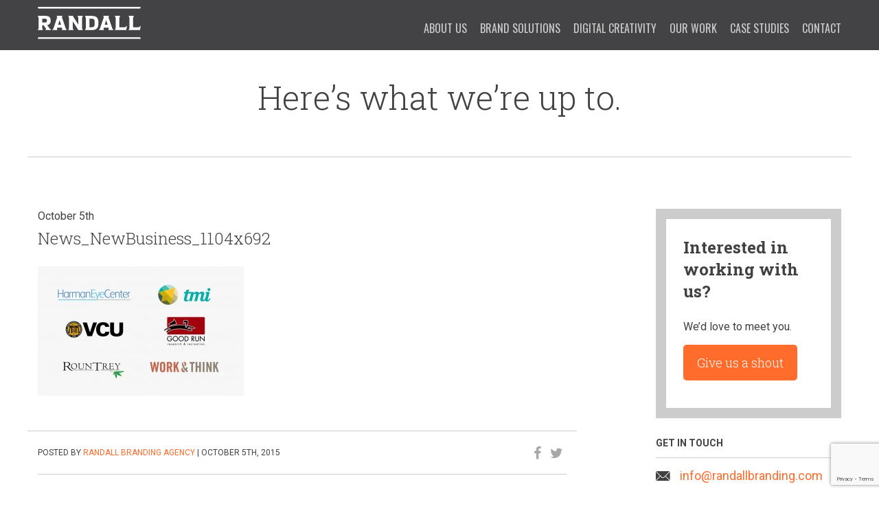

--- FILE ---
content_type: text/html; charset=UTF-8
request_url: https://www.randallbranding.com/harman-eye-center-tmi-consulting-and-vcu-among-our-new-clients/news_newbusiness_1104x692/
body_size: 6708
content:

<!DOCTYPE html>
<html >
<head>
  <!-- paulirish.com/2008/conditional-stylesheets-vs-css-hacks-answer-neither/ -->
  <!--[if IE 8]>    <html class="no-js lt-ie9" lang="en"> <![endif]-->
  <!--[if gt IE 8]><!--> <html class="no-js" lang="en"> <!--<![endif]-->

<!-- Google Tag Manager -->
<script>(function(w,d,s,l,i){w[l]=w[l]||[];w[l].push({'gtm.start':
new Date().getTime(),event:'gtm.js'});var f=d.getElementsByTagName(s)[0],
j=d.createElement(s),dl=l!='dataLayer'?'&l='+l:'';j.async=true;j.src=
'https://www.googletagmanager.com/gtm.js?id='+i+dl;f.parentNode.insertBefore(j,f);
})(window,document,'script','dataLayer','GTM-PRLW9VK');</script>
<!-- End Google Tag Manager -->

<!-- Google Tag Manager (noscript) -->
<noscript><iframe src="https://www.googletagmanager.com/ns.html?id=GTM-PRLW9VK"
height="0" width="0" style="display:none;visibility:hidden"></iframe></noscript>
<!-- End Google Tag Manager (noscript) -->

  <meta charset="utf-8" />
  <meta http-equiv="X-UA-Compatible" content="IE=edge,chrome=1">
  <meta name="viewport" content="width=device-width, initial-scale=1.0">

  <link rel="shortcut icon" href="https://www.randallbranding.com/wp-content/themes/rba/favicons/favicon.ico" type="image/x-icon" />

  

	<meta name='robots' content='index, follow, max-image-preview:large, max-snippet:-1, max-video-preview:-1' />

	<!-- This site is optimized with the Yoast SEO plugin v26.6 - https://yoast.com/wordpress/plugins/seo/ -->
	<title>News_NewBusiness_1104x692 - Randall Branding Agency</title>
	<link rel="canonical" href="https://www.randallbranding.com/harman-eye-center-tmi-consulting-and-vcu-among-our-new-clients/news_newbusiness_1104x692/" />
	<meta property="og:locale" content="en_US" />
	<meta property="og:type" content="article" />
	<meta property="og:title" content="News_NewBusiness_1104x692 - Randall Branding Agency" />
	<meta property="og:url" content="https://www.randallbranding.com/harman-eye-center-tmi-consulting-and-vcu-among-our-new-clients/news_newbusiness_1104x692/" />
	<meta property="og:site_name" content="Randall Branding Agency" />
	<meta property="article:publisher" content="https://www.facebook.com/RandallBranding" />
	<meta property="article:modified_time" content="2016-05-21T17:52:00+00:00" />
	<meta property="og:image" content="https://www.randallbranding.com/harman-eye-center-tmi-consulting-and-vcu-among-our-new-clients/news_newbusiness_1104x692" />
	<meta property="og:image:width" content="1104" />
	<meta property="og:image:height" content="692" />
	<meta property="og:image:type" content="image/jpeg" />
	<meta name="twitter:card" content="summary_large_image" />
	<meta name="twitter:site" content="@RandallBranding" />
	<script type="application/ld+json" class="yoast-schema-graph">{"@context":"https://schema.org","@graph":[{"@type":"WebPage","@id":"https://www.randallbranding.com/harman-eye-center-tmi-consulting-and-vcu-among-our-new-clients/news_newbusiness_1104x692/","url":"https://www.randallbranding.com/harman-eye-center-tmi-consulting-and-vcu-among-our-new-clients/news_newbusiness_1104x692/","name":"News_NewBusiness_1104x692 - Randall Branding Agency","isPartOf":{"@id":"https://www.randallbranding.com/#website"},"primaryImageOfPage":{"@id":"https://www.randallbranding.com/harman-eye-center-tmi-consulting-and-vcu-among-our-new-clients/news_newbusiness_1104x692/#primaryimage"},"image":{"@id":"https://www.randallbranding.com/harman-eye-center-tmi-consulting-and-vcu-among-our-new-clients/news_newbusiness_1104x692/#primaryimage"},"thumbnailUrl":"https://www.randallbranding.com/wp-content/uploads/2015/10/News_NewBusiness_1104x692.jpg","datePublished":"2015-10-05T17:41:13+00:00","dateModified":"2016-05-21T17:52:00+00:00","breadcrumb":{"@id":"https://www.randallbranding.com/harman-eye-center-tmi-consulting-and-vcu-among-our-new-clients/news_newbusiness_1104x692/#breadcrumb"},"inLanguage":"en-US","potentialAction":[{"@type":"ReadAction","target":["https://www.randallbranding.com/harman-eye-center-tmi-consulting-and-vcu-among-our-new-clients/news_newbusiness_1104x692/"]}]},{"@type":"ImageObject","inLanguage":"en-US","@id":"https://www.randallbranding.com/harman-eye-center-tmi-consulting-and-vcu-among-our-new-clients/news_newbusiness_1104x692/#primaryimage","url":"https://www.randallbranding.com/wp-content/uploads/2015/10/News_NewBusiness_1104x692.jpg","contentUrl":"https://www.randallbranding.com/wp-content/uploads/2015/10/News_NewBusiness_1104x692.jpg","width":1104,"height":692,"caption":"Randall Branding New Business"},{"@type":"BreadcrumbList","@id":"https://www.randallbranding.com/harman-eye-center-tmi-consulting-and-vcu-among-our-new-clients/news_newbusiness_1104x692/#breadcrumb","itemListElement":[{"@type":"ListItem","position":1,"name":"Home","item":"https://www.randallbranding.com/"},{"@type":"ListItem","position":2,"name":"Harman Eye Center, TMI Consulting, and VCU among our new clients!","item":"https://www.randallbranding.com/harman-eye-center-tmi-consulting-and-vcu-among-our-new-clients/"},{"@type":"ListItem","position":3,"name":"News_NewBusiness_1104x692"}]},{"@type":"WebSite","@id":"https://www.randallbranding.com/#website","url":"https://www.randallbranding.com/","name":"Randall Branding Agency","description":"Branding your business is our business","potentialAction":[{"@type":"SearchAction","target":{"@type":"EntryPoint","urlTemplate":"https://www.randallbranding.com/?s={search_term_string}"},"query-input":{"@type":"PropertyValueSpecification","valueRequired":true,"valueName":"search_term_string"}}],"inLanguage":"en-US"}]}</script>
	<!-- / Yoast SEO plugin. -->


<link rel='dns-prefetch' href='//www.google.com' />
<link rel='dns-prefetch' href='//fonts.googleapis.com' />
<link rel='dns-prefetch' href='//maxcdn.bootstrapcdn.com' />
<link rel="alternate" type="application/rss+xml" title="Randall Branding Agency &raquo; News_NewBusiness_1104x692 Comments Feed" href="https://www.randallbranding.com/harman-eye-center-tmi-consulting-and-vcu-among-our-new-clients/news_newbusiness_1104x692/feed/" />
<link rel="alternate" title="oEmbed (JSON)" type="application/json+oembed" href="https://www.randallbranding.com/wp-json/oembed/1.0/embed?url=https%3A%2F%2Fwww.randallbranding.com%2Fharman-eye-center-tmi-consulting-and-vcu-among-our-new-clients%2Fnews_newbusiness_1104x692%2F" />
<link rel="alternate" title="oEmbed (XML)" type="text/xml+oembed" href="https://www.randallbranding.com/wp-json/oembed/1.0/embed?url=https%3A%2F%2Fwww.randallbranding.com%2Fharman-eye-center-tmi-consulting-and-vcu-among-our-new-clients%2Fnews_newbusiness_1104x692%2F&#038;format=xml" />
<style id='wp-img-auto-sizes-contain-inline-css' type='text/css'>
img:is([sizes=auto i],[sizes^="auto," i]){contain-intrinsic-size:3000px 1500px}
/*# sourceURL=wp-img-auto-sizes-contain-inline-css */
</style>
<style id='wp-emoji-styles-inline-css' type='text/css'>

	img.wp-smiley, img.emoji {
		display: inline !important;
		border: none !important;
		box-shadow: none !important;
		height: 1em !important;
		width: 1em !important;
		margin: 0 0.07em !important;
		vertical-align: -0.1em !important;
		background: none !important;
		padding: 0 !important;
	}
/*# sourceURL=wp-emoji-styles-inline-css */
</style>
<style id='wp-block-library-inline-css' type='text/css'>
:root{--wp-block-synced-color:#7a00df;--wp-block-synced-color--rgb:122,0,223;--wp-bound-block-color:var(--wp-block-synced-color);--wp-editor-canvas-background:#ddd;--wp-admin-theme-color:#007cba;--wp-admin-theme-color--rgb:0,124,186;--wp-admin-theme-color-darker-10:#006ba1;--wp-admin-theme-color-darker-10--rgb:0,107,160.5;--wp-admin-theme-color-darker-20:#005a87;--wp-admin-theme-color-darker-20--rgb:0,90,135;--wp-admin-border-width-focus:2px}@media (min-resolution:192dpi){:root{--wp-admin-border-width-focus:1.5px}}.wp-element-button{cursor:pointer}:root .has-very-light-gray-background-color{background-color:#eee}:root .has-very-dark-gray-background-color{background-color:#313131}:root .has-very-light-gray-color{color:#eee}:root .has-very-dark-gray-color{color:#313131}:root .has-vivid-green-cyan-to-vivid-cyan-blue-gradient-background{background:linear-gradient(135deg,#00d084,#0693e3)}:root .has-purple-crush-gradient-background{background:linear-gradient(135deg,#34e2e4,#4721fb 50%,#ab1dfe)}:root .has-hazy-dawn-gradient-background{background:linear-gradient(135deg,#faaca8,#dad0ec)}:root .has-subdued-olive-gradient-background{background:linear-gradient(135deg,#fafae1,#67a671)}:root .has-atomic-cream-gradient-background{background:linear-gradient(135deg,#fdd79a,#004a59)}:root .has-nightshade-gradient-background{background:linear-gradient(135deg,#330968,#31cdcf)}:root .has-midnight-gradient-background{background:linear-gradient(135deg,#020381,#2874fc)}:root{--wp--preset--font-size--normal:16px;--wp--preset--font-size--huge:42px}.has-regular-font-size{font-size:1em}.has-larger-font-size{font-size:2.625em}.has-normal-font-size{font-size:var(--wp--preset--font-size--normal)}.has-huge-font-size{font-size:var(--wp--preset--font-size--huge)}.has-text-align-center{text-align:center}.has-text-align-left{text-align:left}.has-text-align-right{text-align:right}.has-fit-text{white-space:nowrap!important}#end-resizable-editor-section{display:none}.aligncenter{clear:both}.items-justified-left{justify-content:flex-start}.items-justified-center{justify-content:center}.items-justified-right{justify-content:flex-end}.items-justified-space-between{justify-content:space-between}.screen-reader-text{border:0;clip-path:inset(50%);height:1px;margin:-1px;overflow:hidden;padding:0;position:absolute;width:1px;word-wrap:normal!important}.screen-reader-text:focus{background-color:#ddd;clip-path:none;color:#444;display:block;font-size:1em;height:auto;left:5px;line-height:normal;padding:15px 23px 14px;text-decoration:none;top:5px;width:auto;z-index:100000}html :where(.has-border-color){border-style:solid}html :where([style*=border-top-color]){border-top-style:solid}html :where([style*=border-right-color]){border-right-style:solid}html :where([style*=border-bottom-color]){border-bottom-style:solid}html :where([style*=border-left-color]){border-left-style:solid}html :where([style*=border-width]){border-style:solid}html :where([style*=border-top-width]){border-top-style:solid}html :where([style*=border-right-width]){border-right-style:solid}html :where([style*=border-bottom-width]){border-bottom-style:solid}html :where([style*=border-left-width]){border-left-style:solid}html :where(img[class*=wp-image-]){height:auto;max-width:100%}:where(figure){margin:0 0 1em}html :where(.is-position-sticky){--wp-admin--admin-bar--position-offset:var(--wp-admin--admin-bar--height,0px)}@media screen and (max-width:600px){html :where(.is-position-sticky){--wp-admin--admin-bar--position-offset:0px}}
/*wp_block_styles_on_demand_placeholder:694d6df5d4c49*/
/*# sourceURL=wp-block-library-inline-css */
</style>
<style id='classic-theme-styles-inline-css' type='text/css'>
/*! This file is auto-generated */
.wp-block-button__link{color:#fff;background-color:#32373c;border-radius:9999px;box-shadow:none;text-decoration:none;padding:calc(.667em + 2px) calc(1.333em + 2px);font-size:1.125em}.wp-block-file__button{background:#32373c;color:#fff;text-decoration:none}
/*# sourceURL=/wp-includes/css/classic-themes.min.css */
</style>
<link rel='stylesheet' id='google-fonts-css' href='https://fonts.googleapis.com/css?family=Roboto+Slab%3A300%2C700%7CRoboto%3A400%2C700%7COswald%3A400&#038;ver=1' type='text/css' media='all' />
<link rel='stylesheet' id='font-awesome-css' href='https://maxcdn.bootstrapcdn.com/font-awesome/4.2.0/css/font-awesome.min.css' type='text/css' media='all' />
<link rel='stylesheet' id='foundation-css' href='https://www.randallbranding.com/wp-content/themes/rba/css/foundation.min.css' type='text/css' media='all' />
<link rel='stylesheet' id='main-css' href='https://www.randallbranding.com/wp-content/themes/rba/css/main.css' type='text/css' media='all' />
<link rel='stylesheet' id='style-css' href='https://www.randallbranding.com/wp-content/themes/rba/style.css' type='text/css' media='all' />
<script type="text/javascript" src="https://www.randallbranding.com/wp-content/themes/rba/js/modernizr.foundation.js" id="modernizr-js"></script>
<script type="text/javascript" src="https://www.randallbranding.com/wp-includes/js/jquery/jquery.min.js" id="jquery-core-js"></script>
<script type="text/javascript" src="https://www.randallbranding.com/wp-includes/js/jquery/jquery-migrate.min.js" id="jquery-migrate-js"></script>
<link rel="https://api.w.org/" href="https://www.randallbranding.com/wp-json/" /><link rel="alternate" title="JSON" type="application/json" href="https://www.randallbranding.com/wp-json/wp/v2/media/962" /><link rel="EditURI" type="application/rsd+xml" title="RSD" href="https://www.randallbranding.com/xmlrpc.php?rsd" />
<link rel='shortlink' href='https://www.randallbranding.com/?p=962' />
	<meta name="google-site-verification" content="-6_g9QVSdHdPouByNdjuKCdmVonh3q6P7SeiLQTokes" />
	<style>
	@media only screen and (min-width: 992px) {
		.header-wrapper .header-inner {
			display: flex;
			align-items: center;
		}
	}
	</style>
</head>

<body class="attachment wp-singular attachment-template-default single single-attachment postid-962 attachmentid-962 attachment-jpeg wp-theme-rba sub news_newbusiness_1104x692">
	
	<a id="top" name="top" style="visibility:hidden;"></a>

  		
		<!-- Header -->
	  <div class="header-wrapper">
	    <div class="header-inner row">

	      <!-- Title -->
	      <header class="title four columns">
		    <a href="https://www.randallbranding.com"><img src="https://www.randallbranding.com/wp-content/themes/rba/images/layout/randall-logo-rev.svg" style="width: 150px" alt="Randall Branding Agency" /></a>
		  </header>
	      <!-- end title -->

	      <a id="pull" class="menu-btn show-for-small" href="#"></a>

	      <!-- Navigation -->
	      <nav class="eight columns">
	        <ul id="box" class="main-nav block-grid"><li id="menu-item-49" class="menu-item menu-item-type-post_type menu-item-object-page menu-item-49"><a href="https://www.randallbranding.com/about-us/">About Us</a></li>
<li id="menu-item-50" class="menu-item menu-item-type-post_type menu-item-object-page menu-item-50"><a href="https://www.randallbranding.com/our-process/">Brand Solutions</a></li>
<li id="menu-item-1800" class="menu-item menu-item-type-post_type menu-item-object-page menu-item-1800"><a href="https://www.randallbranding.com/digital-creativity/">Digital Creativity</a></li>
<li id="menu-item-47" class="nav-work menu-item menu-item-type-post_type menu-item-object-page menu-item-47"><a href="https://www.randallbranding.com/our-work/">Our Work</a></li>
<li id="menu-item-48" class="nav-case-studies menu-item menu-item-type-post_type menu-item-object-page menu-item-48"><a href="https://www.randallbranding.com/case-studies/">Case Studies</a></li>
<li id="menu-item-52" class="menu-item menu-item-type-post_type menu-item-object-page menu-item-52"><a href="https://www.randallbranding.com/contact/">Contact</a></li>
</ul>	      </nav>
	      <!-- end nav -->

	    </div>
	  </div>
	  <!-- end header -->
	

	 <div id="container">

	
<!-- Intro -->
<div class="intro-content section-wrapper">
	<div class="content row">
		<header class="twelve columns">
			<h1>Here&rsquo;s what we&rsquo;re up to.</h1>
		</header>
	</div>
</div>
<!-- end intro -->

<!-- Primary content -->
<div class="primary-content section-wrapper">
	<div class="content row">
		<div class="post-wrapper eight columns">
					 	
				<div class="post">	
					<div class="post-meta">
						<p>October 5th </p>
					</div>

				 	<h2><a href="https://www.randallbranding.com/harman-eye-center-tmi-consulting-and-vcu-among-our-new-clients/news_newbusiness_1104x692/">News_NewBusiness_1104x692</a></h2>

				 	<div class="post-content">
				 						 			<p class="attachment"><a href='https://www.randallbranding.com/wp-content/uploads/2015/10/News_NewBusiness_1104x692.jpg'><img fetchpriority="high" decoding="async" width="300" height="188" src="https://www.randallbranding.com/wp-content/uploads/2015/10/News_NewBusiness_1104x692-300x188.jpg" class="attachment-medium size-medium" alt="Randall Branding New Business" srcset="https://www.randallbranding.com/wp-content/uploads/2015/10/News_NewBusiness_1104x692-300x188.jpg 300w, https://www.randallbranding.com/wp-content/uploads/2015/10/News_NewBusiness_1104x692-1024x642.jpg 1024w, https://www.randallbranding.com/wp-content/uploads/2015/10/News_NewBusiness_1104x692-352x220.jpg 352w, https://www.randallbranding.com/wp-content/uploads/2015/10/News_NewBusiness_1104x692.jpg 1104w" sizes="(max-width: 300px) 100vw, 300px" /></a></p>
				 	</div>
					
					<div class="post-footer row">
						<div class="post-footer-meta eight columns">
							<p class="postmetadata">Posted by <a href="https://www.randallbranding.com/author/randall-branding-agency/" title="Posts by Randall Branding Agency" rel="author">Randall Branding Agency</a> | October 5th, 2015 </p>
						</div>
						<div class="post-share four columns">
							<a href="http://www.facebook.com/share.php?u=https://www.randallbranding.com/harman-eye-center-tmi-consulting-and-vcu-among-our-new-clients/news_newbusiness_1104x692/&title=News_NewBusiness_1104x692" target="_blank"><i class="fa fa-facebook"></i></a>
							<a href="http://twitter.com/home?status=News_NewBusiness_1104x692+https://www.randallbranding.com/harman-eye-center-tmi-consulting-and-vcu-among-our-new-clients/news_newbusiness_1104x692/" target="_blank"><i class="fa fa-twitter"></i></a>
						</div>
					</div>

			 	</div>
				
		<div class="post-nav twelve columns">
			<div class="nav-previous six columns">
							</div>
			<div class="nav-next six columns">
							</div>
		</div>

	 </div> 
		
		<!-- Sidebar -->
	 	<div class="sidebar contact-info three columns offset-by-one">
			
			<div class="careers-callout">
				<h2>Interested in working with us?</h2>
				<p>We’d love to meet you.</p>
				<a class="button" href="https://www.randallbranding.com/contact">Give us a shout</a>
			</div>

    	<h2 class="hide-for-small">Get in touch</h2>
        <ul class="hide-for-small">
          <li class="contact-email"><a href="mailto:info@randallbranding.com">info@randallbranding.com</a></li>
          <li class="contact-phone">804.767.4979</li>
          <li class="contact-address">Richmond, Virginia</li>
        </ul>

      <h2 class="hide-for-small">Elsewhere</h2>
      <div class="social-links hide-for-small">
        <a href="https://www.facebook.com/RandallBranding" target="_blank"><i class="fa fa-facebook"></i></a>
        <a href="https://twitter.com/RandallBranding" target="_blank"><i class="fa fa-twitter"></i></a>
        <a href="https://instagram.com/randallbranding/" target="_blank"><i class="fa fa-instagram"></i></a>
        <a href="https://www.youtube.com/channel/UC8-SqXpbdaAXE20VeA_upZg" target="_blank"><i class="fa fa-youtube-play"></i></a>
        <a href="https://www.behance.net/randallbranding" target="_blank"><i class="fa fa-behance" aria-hidden="true"></i></a>
        <a href="https://www.linkedin.com/company/the-randall-branding-agency" target="_blank"><i class="fa fa-linkedin"></i></a>
      </div>
    </div>
   	<!-- end sidebar -->
		
	</div>
	<!-- end content -->
</div>
<!-- end primay content -->

	</div>
	<!-- end container -->

  <!-- Footer -->
  <footer>
    <div class="footer-inner row">
      <!-- Social media links -->
      <div class="social-links four columns">
        <a href="https://www.facebook.com/RandallBranding" target="_blank"><i class="fa fa-facebook"></i></a>
        <a href="https://instagram.com/randallbranding/" target="_blank"><i class="fa fa-instagram"></i></a>
        <a href="https://www.youtube.com/channel/UC8-SqXpbdaAXE20VeA_upZg" target="_blank"><i class="fa fa-youtube-play"></i></a>
        <a href="https://www.behance.net/randallbranding" target="_blank"><i class="fa fa-behance" aria-hidden="true"></i></a>
        <a href="https://www.linkedin.com/company/the-randall-branding-agency" target="_blank"><i class="fa fa-linkedin"></i></a>
      </div>
      <!-- end social media links -->

      <!-- Contact info -->
      <div class="contact-info eight columns">
	  	<a href="https://www.brandsuitcase.com" target="_blank" rel="noopener">Brand Suitcase</a>
      	<a href="https://www.randallbranding.com/news">News</a>
		<a href="https://www.randallbranding.com/careers">Careers</a>
        <a class="contact-email" href="mailto:info@randallbranding.com">info@randallbranding.com</a>
        <a class="contact-phone" href="tel:8043755776">804.375.5776</a>
        <a class="toplink" href="#top">Back to the top</a>
      </div>
      <!-- end contact info -->
    </div>
  </footer>
  <!-- end footer -->

	<script type="speculationrules">
{"prefetch":[{"source":"document","where":{"and":[{"href_matches":"/*"},{"not":{"href_matches":["/wp-*.php","/wp-admin/*","/wp-content/uploads/*","/wp-content/*","/wp-content/plugins/*","/wp-content/themes/rba/*","/*\\?(.+)"]}},{"not":{"selector_matches":"a[rel~=\"nofollow\"]"}},{"not":{"selector_matches":".no-prefetch, .no-prefetch a"}}]},"eagerness":"conservative"}]}
</script>
<script type="text/javascript" src="https://www.randallbranding.com/wp-content/themes/rba/js/foundation.min.js" id="foundation-js-js"></script>
<script type="text/javascript" src="https://www.randallbranding.com/wp-content/themes/rba/js/scripts.js" id="scripts-js"></script>
<script type="text/javascript" id="gforms_recaptcha_recaptcha-js-extra">
/* <![CDATA[ */
var gforms_recaptcha_recaptcha_strings = {"nonce":"3b8b69f003","disconnect":"Disconnecting","change_connection_type":"Resetting","spinner":"https://www.randallbranding.com/wp-content/plugins/gravityforms/images/spinner.svg","connection_type":"classic","disable_badge":"","change_connection_type_title":"Change Connection Type","change_connection_type_message":"Changing the connection type will delete your current settings.  Do you want to proceed?","disconnect_title":"Disconnect","disconnect_message":"Disconnecting from reCAPTCHA will delete your current settings.  Do you want to proceed?","site_key":"6LdVyHYcAAAAANcDVKLmYVUZ3Z95QLZDLxix9dws"};
//# sourceURL=gforms_recaptcha_recaptcha-js-extra
/* ]]> */
</script>
<script type="text/javascript" src="https://www.google.com/recaptcha/api.js?render=6LdVyHYcAAAAANcDVKLmYVUZ3Z95QLZDLxix9dws&amp;ver=2.1.0" id="gforms_recaptcha_recaptcha-js" defer="defer" data-wp-strategy="defer"></script>
<script type="text/javascript" src="https://www.randallbranding.com/wp-content/plugins/gravityformsrecaptcha/js/frontend.min.js" id="gforms_recaptcha_frontend-js" defer="defer" data-wp-strategy="defer"></script>
<script id="wp-emoji-settings" type="application/json">
{"baseUrl":"https://s.w.org/images/core/emoji/17.0.2/72x72/","ext":".png","svgUrl":"https://s.w.org/images/core/emoji/17.0.2/svg/","svgExt":".svg","source":{"concatemoji":"https://www.randallbranding.com/wp-includes/js/wp-emoji-release.min.js"}}
</script>
<script type="module">
/* <![CDATA[ */
/*! This file is auto-generated */
const a=JSON.parse(document.getElementById("wp-emoji-settings").textContent),o=(window._wpemojiSettings=a,"wpEmojiSettingsSupports"),s=["flag","emoji"];function i(e){try{var t={supportTests:e,timestamp:(new Date).valueOf()};sessionStorage.setItem(o,JSON.stringify(t))}catch(e){}}function c(e,t,n){e.clearRect(0,0,e.canvas.width,e.canvas.height),e.fillText(t,0,0);t=new Uint32Array(e.getImageData(0,0,e.canvas.width,e.canvas.height).data);e.clearRect(0,0,e.canvas.width,e.canvas.height),e.fillText(n,0,0);const a=new Uint32Array(e.getImageData(0,0,e.canvas.width,e.canvas.height).data);return t.every((e,t)=>e===a[t])}function p(e,t){e.clearRect(0,0,e.canvas.width,e.canvas.height),e.fillText(t,0,0);var n=e.getImageData(16,16,1,1);for(let e=0;e<n.data.length;e++)if(0!==n.data[e])return!1;return!0}function u(e,t,n,a){switch(t){case"flag":return n(e,"\ud83c\udff3\ufe0f\u200d\u26a7\ufe0f","\ud83c\udff3\ufe0f\u200b\u26a7\ufe0f")?!1:!n(e,"\ud83c\udde8\ud83c\uddf6","\ud83c\udde8\u200b\ud83c\uddf6")&&!n(e,"\ud83c\udff4\udb40\udc67\udb40\udc62\udb40\udc65\udb40\udc6e\udb40\udc67\udb40\udc7f","\ud83c\udff4\u200b\udb40\udc67\u200b\udb40\udc62\u200b\udb40\udc65\u200b\udb40\udc6e\u200b\udb40\udc67\u200b\udb40\udc7f");case"emoji":return!a(e,"\ud83e\u1fac8")}return!1}function f(e,t,n,a){let r;const o=(r="undefined"!=typeof WorkerGlobalScope&&self instanceof WorkerGlobalScope?new OffscreenCanvas(300,150):document.createElement("canvas")).getContext("2d",{willReadFrequently:!0}),s=(o.textBaseline="top",o.font="600 32px Arial",{});return e.forEach(e=>{s[e]=t(o,e,n,a)}),s}function r(e){var t=document.createElement("script");t.src=e,t.defer=!0,document.head.appendChild(t)}a.supports={everything:!0,everythingExceptFlag:!0},new Promise(t=>{let n=function(){try{var e=JSON.parse(sessionStorage.getItem(o));if("object"==typeof e&&"number"==typeof e.timestamp&&(new Date).valueOf()<e.timestamp+604800&&"object"==typeof e.supportTests)return e.supportTests}catch(e){}return null}();if(!n){if("undefined"!=typeof Worker&&"undefined"!=typeof OffscreenCanvas&&"undefined"!=typeof URL&&URL.createObjectURL&&"undefined"!=typeof Blob)try{var e="postMessage("+f.toString()+"("+[JSON.stringify(s),u.toString(),c.toString(),p.toString()].join(",")+"));",a=new Blob([e],{type:"text/javascript"});const r=new Worker(URL.createObjectURL(a),{name:"wpTestEmojiSupports"});return void(r.onmessage=e=>{i(n=e.data),r.terminate(),t(n)})}catch(e){}i(n=f(s,u,c,p))}t(n)}).then(e=>{for(const n in e)a.supports[n]=e[n],a.supports.everything=a.supports.everything&&a.supports[n],"flag"!==n&&(a.supports.everythingExceptFlag=a.supports.everythingExceptFlag&&a.supports[n]);var t;a.supports.everythingExceptFlag=a.supports.everythingExceptFlag&&!a.supports.flag,a.supports.everything||((t=a.source||{}).concatemoji?r(t.concatemoji):t.wpemoji&&t.twemoji&&(r(t.twemoji),r(t.wpemoji)))});
//# sourceURL=https://www.randallbranding.com/wp-includes/js/wp-emoji-loader.min.js
/* ]]> */
</script>

	
	
	
	
	
</body>
</html>

--- FILE ---
content_type: text/html; charset=utf-8
request_url: https://www.google.com/recaptcha/api2/anchor?ar=1&k=6LdVyHYcAAAAANcDVKLmYVUZ3Z95QLZDLxix9dws&co=aHR0cHM6Ly93d3cucmFuZGFsbGJyYW5kaW5nLmNvbTo0NDM.&hl=en&v=7gg7H51Q-naNfhmCP3_R47ho&size=invisible&anchor-ms=20000&execute-ms=30000&cb=wnglekrjg4b3
body_size: 48082
content:
<!DOCTYPE HTML><html dir="ltr" lang="en"><head><meta http-equiv="Content-Type" content="text/html; charset=UTF-8">
<meta http-equiv="X-UA-Compatible" content="IE=edge">
<title>reCAPTCHA</title>
<style type="text/css">
/* cyrillic-ext */
@font-face {
  font-family: 'Roboto';
  font-style: normal;
  font-weight: 400;
  font-stretch: 100%;
  src: url(//fonts.gstatic.com/s/roboto/v48/KFO7CnqEu92Fr1ME7kSn66aGLdTylUAMa3GUBHMdazTgWw.woff2) format('woff2');
  unicode-range: U+0460-052F, U+1C80-1C8A, U+20B4, U+2DE0-2DFF, U+A640-A69F, U+FE2E-FE2F;
}
/* cyrillic */
@font-face {
  font-family: 'Roboto';
  font-style: normal;
  font-weight: 400;
  font-stretch: 100%;
  src: url(//fonts.gstatic.com/s/roboto/v48/KFO7CnqEu92Fr1ME7kSn66aGLdTylUAMa3iUBHMdazTgWw.woff2) format('woff2');
  unicode-range: U+0301, U+0400-045F, U+0490-0491, U+04B0-04B1, U+2116;
}
/* greek-ext */
@font-face {
  font-family: 'Roboto';
  font-style: normal;
  font-weight: 400;
  font-stretch: 100%;
  src: url(//fonts.gstatic.com/s/roboto/v48/KFO7CnqEu92Fr1ME7kSn66aGLdTylUAMa3CUBHMdazTgWw.woff2) format('woff2');
  unicode-range: U+1F00-1FFF;
}
/* greek */
@font-face {
  font-family: 'Roboto';
  font-style: normal;
  font-weight: 400;
  font-stretch: 100%;
  src: url(//fonts.gstatic.com/s/roboto/v48/KFO7CnqEu92Fr1ME7kSn66aGLdTylUAMa3-UBHMdazTgWw.woff2) format('woff2');
  unicode-range: U+0370-0377, U+037A-037F, U+0384-038A, U+038C, U+038E-03A1, U+03A3-03FF;
}
/* math */
@font-face {
  font-family: 'Roboto';
  font-style: normal;
  font-weight: 400;
  font-stretch: 100%;
  src: url(//fonts.gstatic.com/s/roboto/v48/KFO7CnqEu92Fr1ME7kSn66aGLdTylUAMawCUBHMdazTgWw.woff2) format('woff2');
  unicode-range: U+0302-0303, U+0305, U+0307-0308, U+0310, U+0312, U+0315, U+031A, U+0326-0327, U+032C, U+032F-0330, U+0332-0333, U+0338, U+033A, U+0346, U+034D, U+0391-03A1, U+03A3-03A9, U+03B1-03C9, U+03D1, U+03D5-03D6, U+03F0-03F1, U+03F4-03F5, U+2016-2017, U+2034-2038, U+203C, U+2040, U+2043, U+2047, U+2050, U+2057, U+205F, U+2070-2071, U+2074-208E, U+2090-209C, U+20D0-20DC, U+20E1, U+20E5-20EF, U+2100-2112, U+2114-2115, U+2117-2121, U+2123-214F, U+2190, U+2192, U+2194-21AE, U+21B0-21E5, U+21F1-21F2, U+21F4-2211, U+2213-2214, U+2216-22FF, U+2308-230B, U+2310, U+2319, U+231C-2321, U+2336-237A, U+237C, U+2395, U+239B-23B7, U+23D0, U+23DC-23E1, U+2474-2475, U+25AF, U+25B3, U+25B7, U+25BD, U+25C1, U+25CA, U+25CC, U+25FB, U+266D-266F, U+27C0-27FF, U+2900-2AFF, U+2B0E-2B11, U+2B30-2B4C, U+2BFE, U+3030, U+FF5B, U+FF5D, U+1D400-1D7FF, U+1EE00-1EEFF;
}
/* symbols */
@font-face {
  font-family: 'Roboto';
  font-style: normal;
  font-weight: 400;
  font-stretch: 100%;
  src: url(//fonts.gstatic.com/s/roboto/v48/KFO7CnqEu92Fr1ME7kSn66aGLdTylUAMaxKUBHMdazTgWw.woff2) format('woff2');
  unicode-range: U+0001-000C, U+000E-001F, U+007F-009F, U+20DD-20E0, U+20E2-20E4, U+2150-218F, U+2190, U+2192, U+2194-2199, U+21AF, U+21E6-21F0, U+21F3, U+2218-2219, U+2299, U+22C4-22C6, U+2300-243F, U+2440-244A, U+2460-24FF, U+25A0-27BF, U+2800-28FF, U+2921-2922, U+2981, U+29BF, U+29EB, U+2B00-2BFF, U+4DC0-4DFF, U+FFF9-FFFB, U+10140-1018E, U+10190-1019C, U+101A0, U+101D0-101FD, U+102E0-102FB, U+10E60-10E7E, U+1D2C0-1D2D3, U+1D2E0-1D37F, U+1F000-1F0FF, U+1F100-1F1AD, U+1F1E6-1F1FF, U+1F30D-1F30F, U+1F315, U+1F31C, U+1F31E, U+1F320-1F32C, U+1F336, U+1F378, U+1F37D, U+1F382, U+1F393-1F39F, U+1F3A7-1F3A8, U+1F3AC-1F3AF, U+1F3C2, U+1F3C4-1F3C6, U+1F3CA-1F3CE, U+1F3D4-1F3E0, U+1F3ED, U+1F3F1-1F3F3, U+1F3F5-1F3F7, U+1F408, U+1F415, U+1F41F, U+1F426, U+1F43F, U+1F441-1F442, U+1F444, U+1F446-1F449, U+1F44C-1F44E, U+1F453, U+1F46A, U+1F47D, U+1F4A3, U+1F4B0, U+1F4B3, U+1F4B9, U+1F4BB, U+1F4BF, U+1F4C8-1F4CB, U+1F4D6, U+1F4DA, U+1F4DF, U+1F4E3-1F4E6, U+1F4EA-1F4ED, U+1F4F7, U+1F4F9-1F4FB, U+1F4FD-1F4FE, U+1F503, U+1F507-1F50B, U+1F50D, U+1F512-1F513, U+1F53E-1F54A, U+1F54F-1F5FA, U+1F610, U+1F650-1F67F, U+1F687, U+1F68D, U+1F691, U+1F694, U+1F698, U+1F6AD, U+1F6B2, U+1F6B9-1F6BA, U+1F6BC, U+1F6C6-1F6CF, U+1F6D3-1F6D7, U+1F6E0-1F6EA, U+1F6F0-1F6F3, U+1F6F7-1F6FC, U+1F700-1F7FF, U+1F800-1F80B, U+1F810-1F847, U+1F850-1F859, U+1F860-1F887, U+1F890-1F8AD, U+1F8B0-1F8BB, U+1F8C0-1F8C1, U+1F900-1F90B, U+1F93B, U+1F946, U+1F984, U+1F996, U+1F9E9, U+1FA00-1FA6F, U+1FA70-1FA7C, U+1FA80-1FA89, U+1FA8F-1FAC6, U+1FACE-1FADC, U+1FADF-1FAE9, U+1FAF0-1FAF8, U+1FB00-1FBFF;
}
/* vietnamese */
@font-face {
  font-family: 'Roboto';
  font-style: normal;
  font-weight: 400;
  font-stretch: 100%;
  src: url(//fonts.gstatic.com/s/roboto/v48/KFO7CnqEu92Fr1ME7kSn66aGLdTylUAMa3OUBHMdazTgWw.woff2) format('woff2');
  unicode-range: U+0102-0103, U+0110-0111, U+0128-0129, U+0168-0169, U+01A0-01A1, U+01AF-01B0, U+0300-0301, U+0303-0304, U+0308-0309, U+0323, U+0329, U+1EA0-1EF9, U+20AB;
}
/* latin-ext */
@font-face {
  font-family: 'Roboto';
  font-style: normal;
  font-weight: 400;
  font-stretch: 100%;
  src: url(//fonts.gstatic.com/s/roboto/v48/KFO7CnqEu92Fr1ME7kSn66aGLdTylUAMa3KUBHMdazTgWw.woff2) format('woff2');
  unicode-range: U+0100-02BA, U+02BD-02C5, U+02C7-02CC, U+02CE-02D7, U+02DD-02FF, U+0304, U+0308, U+0329, U+1D00-1DBF, U+1E00-1E9F, U+1EF2-1EFF, U+2020, U+20A0-20AB, U+20AD-20C0, U+2113, U+2C60-2C7F, U+A720-A7FF;
}
/* latin */
@font-face {
  font-family: 'Roboto';
  font-style: normal;
  font-weight: 400;
  font-stretch: 100%;
  src: url(//fonts.gstatic.com/s/roboto/v48/KFO7CnqEu92Fr1ME7kSn66aGLdTylUAMa3yUBHMdazQ.woff2) format('woff2');
  unicode-range: U+0000-00FF, U+0131, U+0152-0153, U+02BB-02BC, U+02C6, U+02DA, U+02DC, U+0304, U+0308, U+0329, U+2000-206F, U+20AC, U+2122, U+2191, U+2193, U+2212, U+2215, U+FEFF, U+FFFD;
}
/* cyrillic-ext */
@font-face {
  font-family: 'Roboto';
  font-style: normal;
  font-weight: 500;
  font-stretch: 100%;
  src: url(//fonts.gstatic.com/s/roboto/v48/KFO7CnqEu92Fr1ME7kSn66aGLdTylUAMa3GUBHMdazTgWw.woff2) format('woff2');
  unicode-range: U+0460-052F, U+1C80-1C8A, U+20B4, U+2DE0-2DFF, U+A640-A69F, U+FE2E-FE2F;
}
/* cyrillic */
@font-face {
  font-family: 'Roboto';
  font-style: normal;
  font-weight: 500;
  font-stretch: 100%;
  src: url(//fonts.gstatic.com/s/roboto/v48/KFO7CnqEu92Fr1ME7kSn66aGLdTylUAMa3iUBHMdazTgWw.woff2) format('woff2');
  unicode-range: U+0301, U+0400-045F, U+0490-0491, U+04B0-04B1, U+2116;
}
/* greek-ext */
@font-face {
  font-family: 'Roboto';
  font-style: normal;
  font-weight: 500;
  font-stretch: 100%;
  src: url(//fonts.gstatic.com/s/roboto/v48/KFO7CnqEu92Fr1ME7kSn66aGLdTylUAMa3CUBHMdazTgWw.woff2) format('woff2');
  unicode-range: U+1F00-1FFF;
}
/* greek */
@font-face {
  font-family: 'Roboto';
  font-style: normal;
  font-weight: 500;
  font-stretch: 100%;
  src: url(//fonts.gstatic.com/s/roboto/v48/KFO7CnqEu92Fr1ME7kSn66aGLdTylUAMa3-UBHMdazTgWw.woff2) format('woff2');
  unicode-range: U+0370-0377, U+037A-037F, U+0384-038A, U+038C, U+038E-03A1, U+03A3-03FF;
}
/* math */
@font-face {
  font-family: 'Roboto';
  font-style: normal;
  font-weight: 500;
  font-stretch: 100%;
  src: url(//fonts.gstatic.com/s/roboto/v48/KFO7CnqEu92Fr1ME7kSn66aGLdTylUAMawCUBHMdazTgWw.woff2) format('woff2');
  unicode-range: U+0302-0303, U+0305, U+0307-0308, U+0310, U+0312, U+0315, U+031A, U+0326-0327, U+032C, U+032F-0330, U+0332-0333, U+0338, U+033A, U+0346, U+034D, U+0391-03A1, U+03A3-03A9, U+03B1-03C9, U+03D1, U+03D5-03D6, U+03F0-03F1, U+03F4-03F5, U+2016-2017, U+2034-2038, U+203C, U+2040, U+2043, U+2047, U+2050, U+2057, U+205F, U+2070-2071, U+2074-208E, U+2090-209C, U+20D0-20DC, U+20E1, U+20E5-20EF, U+2100-2112, U+2114-2115, U+2117-2121, U+2123-214F, U+2190, U+2192, U+2194-21AE, U+21B0-21E5, U+21F1-21F2, U+21F4-2211, U+2213-2214, U+2216-22FF, U+2308-230B, U+2310, U+2319, U+231C-2321, U+2336-237A, U+237C, U+2395, U+239B-23B7, U+23D0, U+23DC-23E1, U+2474-2475, U+25AF, U+25B3, U+25B7, U+25BD, U+25C1, U+25CA, U+25CC, U+25FB, U+266D-266F, U+27C0-27FF, U+2900-2AFF, U+2B0E-2B11, U+2B30-2B4C, U+2BFE, U+3030, U+FF5B, U+FF5D, U+1D400-1D7FF, U+1EE00-1EEFF;
}
/* symbols */
@font-face {
  font-family: 'Roboto';
  font-style: normal;
  font-weight: 500;
  font-stretch: 100%;
  src: url(//fonts.gstatic.com/s/roboto/v48/KFO7CnqEu92Fr1ME7kSn66aGLdTylUAMaxKUBHMdazTgWw.woff2) format('woff2');
  unicode-range: U+0001-000C, U+000E-001F, U+007F-009F, U+20DD-20E0, U+20E2-20E4, U+2150-218F, U+2190, U+2192, U+2194-2199, U+21AF, U+21E6-21F0, U+21F3, U+2218-2219, U+2299, U+22C4-22C6, U+2300-243F, U+2440-244A, U+2460-24FF, U+25A0-27BF, U+2800-28FF, U+2921-2922, U+2981, U+29BF, U+29EB, U+2B00-2BFF, U+4DC0-4DFF, U+FFF9-FFFB, U+10140-1018E, U+10190-1019C, U+101A0, U+101D0-101FD, U+102E0-102FB, U+10E60-10E7E, U+1D2C0-1D2D3, U+1D2E0-1D37F, U+1F000-1F0FF, U+1F100-1F1AD, U+1F1E6-1F1FF, U+1F30D-1F30F, U+1F315, U+1F31C, U+1F31E, U+1F320-1F32C, U+1F336, U+1F378, U+1F37D, U+1F382, U+1F393-1F39F, U+1F3A7-1F3A8, U+1F3AC-1F3AF, U+1F3C2, U+1F3C4-1F3C6, U+1F3CA-1F3CE, U+1F3D4-1F3E0, U+1F3ED, U+1F3F1-1F3F3, U+1F3F5-1F3F7, U+1F408, U+1F415, U+1F41F, U+1F426, U+1F43F, U+1F441-1F442, U+1F444, U+1F446-1F449, U+1F44C-1F44E, U+1F453, U+1F46A, U+1F47D, U+1F4A3, U+1F4B0, U+1F4B3, U+1F4B9, U+1F4BB, U+1F4BF, U+1F4C8-1F4CB, U+1F4D6, U+1F4DA, U+1F4DF, U+1F4E3-1F4E6, U+1F4EA-1F4ED, U+1F4F7, U+1F4F9-1F4FB, U+1F4FD-1F4FE, U+1F503, U+1F507-1F50B, U+1F50D, U+1F512-1F513, U+1F53E-1F54A, U+1F54F-1F5FA, U+1F610, U+1F650-1F67F, U+1F687, U+1F68D, U+1F691, U+1F694, U+1F698, U+1F6AD, U+1F6B2, U+1F6B9-1F6BA, U+1F6BC, U+1F6C6-1F6CF, U+1F6D3-1F6D7, U+1F6E0-1F6EA, U+1F6F0-1F6F3, U+1F6F7-1F6FC, U+1F700-1F7FF, U+1F800-1F80B, U+1F810-1F847, U+1F850-1F859, U+1F860-1F887, U+1F890-1F8AD, U+1F8B0-1F8BB, U+1F8C0-1F8C1, U+1F900-1F90B, U+1F93B, U+1F946, U+1F984, U+1F996, U+1F9E9, U+1FA00-1FA6F, U+1FA70-1FA7C, U+1FA80-1FA89, U+1FA8F-1FAC6, U+1FACE-1FADC, U+1FADF-1FAE9, U+1FAF0-1FAF8, U+1FB00-1FBFF;
}
/* vietnamese */
@font-face {
  font-family: 'Roboto';
  font-style: normal;
  font-weight: 500;
  font-stretch: 100%;
  src: url(//fonts.gstatic.com/s/roboto/v48/KFO7CnqEu92Fr1ME7kSn66aGLdTylUAMa3OUBHMdazTgWw.woff2) format('woff2');
  unicode-range: U+0102-0103, U+0110-0111, U+0128-0129, U+0168-0169, U+01A0-01A1, U+01AF-01B0, U+0300-0301, U+0303-0304, U+0308-0309, U+0323, U+0329, U+1EA0-1EF9, U+20AB;
}
/* latin-ext */
@font-face {
  font-family: 'Roboto';
  font-style: normal;
  font-weight: 500;
  font-stretch: 100%;
  src: url(//fonts.gstatic.com/s/roboto/v48/KFO7CnqEu92Fr1ME7kSn66aGLdTylUAMa3KUBHMdazTgWw.woff2) format('woff2');
  unicode-range: U+0100-02BA, U+02BD-02C5, U+02C7-02CC, U+02CE-02D7, U+02DD-02FF, U+0304, U+0308, U+0329, U+1D00-1DBF, U+1E00-1E9F, U+1EF2-1EFF, U+2020, U+20A0-20AB, U+20AD-20C0, U+2113, U+2C60-2C7F, U+A720-A7FF;
}
/* latin */
@font-face {
  font-family: 'Roboto';
  font-style: normal;
  font-weight: 500;
  font-stretch: 100%;
  src: url(//fonts.gstatic.com/s/roboto/v48/KFO7CnqEu92Fr1ME7kSn66aGLdTylUAMa3yUBHMdazQ.woff2) format('woff2');
  unicode-range: U+0000-00FF, U+0131, U+0152-0153, U+02BB-02BC, U+02C6, U+02DA, U+02DC, U+0304, U+0308, U+0329, U+2000-206F, U+20AC, U+2122, U+2191, U+2193, U+2212, U+2215, U+FEFF, U+FFFD;
}
/* cyrillic-ext */
@font-face {
  font-family: 'Roboto';
  font-style: normal;
  font-weight: 900;
  font-stretch: 100%;
  src: url(//fonts.gstatic.com/s/roboto/v48/KFO7CnqEu92Fr1ME7kSn66aGLdTylUAMa3GUBHMdazTgWw.woff2) format('woff2');
  unicode-range: U+0460-052F, U+1C80-1C8A, U+20B4, U+2DE0-2DFF, U+A640-A69F, U+FE2E-FE2F;
}
/* cyrillic */
@font-face {
  font-family: 'Roboto';
  font-style: normal;
  font-weight: 900;
  font-stretch: 100%;
  src: url(//fonts.gstatic.com/s/roboto/v48/KFO7CnqEu92Fr1ME7kSn66aGLdTylUAMa3iUBHMdazTgWw.woff2) format('woff2');
  unicode-range: U+0301, U+0400-045F, U+0490-0491, U+04B0-04B1, U+2116;
}
/* greek-ext */
@font-face {
  font-family: 'Roboto';
  font-style: normal;
  font-weight: 900;
  font-stretch: 100%;
  src: url(//fonts.gstatic.com/s/roboto/v48/KFO7CnqEu92Fr1ME7kSn66aGLdTylUAMa3CUBHMdazTgWw.woff2) format('woff2');
  unicode-range: U+1F00-1FFF;
}
/* greek */
@font-face {
  font-family: 'Roboto';
  font-style: normal;
  font-weight: 900;
  font-stretch: 100%;
  src: url(//fonts.gstatic.com/s/roboto/v48/KFO7CnqEu92Fr1ME7kSn66aGLdTylUAMa3-UBHMdazTgWw.woff2) format('woff2');
  unicode-range: U+0370-0377, U+037A-037F, U+0384-038A, U+038C, U+038E-03A1, U+03A3-03FF;
}
/* math */
@font-face {
  font-family: 'Roboto';
  font-style: normal;
  font-weight: 900;
  font-stretch: 100%;
  src: url(//fonts.gstatic.com/s/roboto/v48/KFO7CnqEu92Fr1ME7kSn66aGLdTylUAMawCUBHMdazTgWw.woff2) format('woff2');
  unicode-range: U+0302-0303, U+0305, U+0307-0308, U+0310, U+0312, U+0315, U+031A, U+0326-0327, U+032C, U+032F-0330, U+0332-0333, U+0338, U+033A, U+0346, U+034D, U+0391-03A1, U+03A3-03A9, U+03B1-03C9, U+03D1, U+03D5-03D6, U+03F0-03F1, U+03F4-03F5, U+2016-2017, U+2034-2038, U+203C, U+2040, U+2043, U+2047, U+2050, U+2057, U+205F, U+2070-2071, U+2074-208E, U+2090-209C, U+20D0-20DC, U+20E1, U+20E5-20EF, U+2100-2112, U+2114-2115, U+2117-2121, U+2123-214F, U+2190, U+2192, U+2194-21AE, U+21B0-21E5, U+21F1-21F2, U+21F4-2211, U+2213-2214, U+2216-22FF, U+2308-230B, U+2310, U+2319, U+231C-2321, U+2336-237A, U+237C, U+2395, U+239B-23B7, U+23D0, U+23DC-23E1, U+2474-2475, U+25AF, U+25B3, U+25B7, U+25BD, U+25C1, U+25CA, U+25CC, U+25FB, U+266D-266F, U+27C0-27FF, U+2900-2AFF, U+2B0E-2B11, U+2B30-2B4C, U+2BFE, U+3030, U+FF5B, U+FF5D, U+1D400-1D7FF, U+1EE00-1EEFF;
}
/* symbols */
@font-face {
  font-family: 'Roboto';
  font-style: normal;
  font-weight: 900;
  font-stretch: 100%;
  src: url(//fonts.gstatic.com/s/roboto/v48/KFO7CnqEu92Fr1ME7kSn66aGLdTylUAMaxKUBHMdazTgWw.woff2) format('woff2');
  unicode-range: U+0001-000C, U+000E-001F, U+007F-009F, U+20DD-20E0, U+20E2-20E4, U+2150-218F, U+2190, U+2192, U+2194-2199, U+21AF, U+21E6-21F0, U+21F3, U+2218-2219, U+2299, U+22C4-22C6, U+2300-243F, U+2440-244A, U+2460-24FF, U+25A0-27BF, U+2800-28FF, U+2921-2922, U+2981, U+29BF, U+29EB, U+2B00-2BFF, U+4DC0-4DFF, U+FFF9-FFFB, U+10140-1018E, U+10190-1019C, U+101A0, U+101D0-101FD, U+102E0-102FB, U+10E60-10E7E, U+1D2C0-1D2D3, U+1D2E0-1D37F, U+1F000-1F0FF, U+1F100-1F1AD, U+1F1E6-1F1FF, U+1F30D-1F30F, U+1F315, U+1F31C, U+1F31E, U+1F320-1F32C, U+1F336, U+1F378, U+1F37D, U+1F382, U+1F393-1F39F, U+1F3A7-1F3A8, U+1F3AC-1F3AF, U+1F3C2, U+1F3C4-1F3C6, U+1F3CA-1F3CE, U+1F3D4-1F3E0, U+1F3ED, U+1F3F1-1F3F3, U+1F3F5-1F3F7, U+1F408, U+1F415, U+1F41F, U+1F426, U+1F43F, U+1F441-1F442, U+1F444, U+1F446-1F449, U+1F44C-1F44E, U+1F453, U+1F46A, U+1F47D, U+1F4A3, U+1F4B0, U+1F4B3, U+1F4B9, U+1F4BB, U+1F4BF, U+1F4C8-1F4CB, U+1F4D6, U+1F4DA, U+1F4DF, U+1F4E3-1F4E6, U+1F4EA-1F4ED, U+1F4F7, U+1F4F9-1F4FB, U+1F4FD-1F4FE, U+1F503, U+1F507-1F50B, U+1F50D, U+1F512-1F513, U+1F53E-1F54A, U+1F54F-1F5FA, U+1F610, U+1F650-1F67F, U+1F687, U+1F68D, U+1F691, U+1F694, U+1F698, U+1F6AD, U+1F6B2, U+1F6B9-1F6BA, U+1F6BC, U+1F6C6-1F6CF, U+1F6D3-1F6D7, U+1F6E0-1F6EA, U+1F6F0-1F6F3, U+1F6F7-1F6FC, U+1F700-1F7FF, U+1F800-1F80B, U+1F810-1F847, U+1F850-1F859, U+1F860-1F887, U+1F890-1F8AD, U+1F8B0-1F8BB, U+1F8C0-1F8C1, U+1F900-1F90B, U+1F93B, U+1F946, U+1F984, U+1F996, U+1F9E9, U+1FA00-1FA6F, U+1FA70-1FA7C, U+1FA80-1FA89, U+1FA8F-1FAC6, U+1FACE-1FADC, U+1FADF-1FAE9, U+1FAF0-1FAF8, U+1FB00-1FBFF;
}
/* vietnamese */
@font-face {
  font-family: 'Roboto';
  font-style: normal;
  font-weight: 900;
  font-stretch: 100%;
  src: url(//fonts.gstatic.com/s/roboto/v48/KFO7CnqEu92Fr1ME7kSn66aGLdTylUAMa3OUBHMdazTgWw.woff2) format('woff2');
  unicode-range: U+0102-0103, U+0110-0111, U+0128-0129, U+0168-0169, U+01A0-01A1, U+01AF-01B0, U+0300-0301, U+0303-0304, U+0308-0309, U+0323, U+0329, U+1EA0-1EF9, U+20AB;
}
/* latin-ext */
@font-face {
  font-family: 'Roboto';
  font-style: normal;
  font-weight: 900;
  font-stretch: 100%;
  src: url(//fonts.gstatic.com/s/roboto/v48/KFO7CnqEu92Fr1ME7kSn66aGLdTylUAMa3KUBHMdazTgWw.woff2) format('woff2');
  unicode-range: U+0100-02BA, U+02BD-02C5, U+02C7-02CC, U+02CE-02D7, U+02DD-02FF, U+0304, U+0308, U+0329, U+1D00-1DBF, U+1E00-1E9F, U+1EF2-1EFF, U+2020, U+20A0-20AB, U+20AD-20C0, U+2113, U+2C60-2C7F, U+A720-A7FF;
}
/* latin */
@font-face {
  font-family: 'Roboto';
  font-style: normal;
  font-weight: 900;
  font-stretch: 100%;
  src: url(//fonts.gstatic.com/s/roboto/v48/KFO7CnqEu92Fr1ME7kSn66aGLdTylUAMa3yUBHMdazQ.woff2) format('woff2');
  unicode-range: U+0000-00FF, U+0131, U+0152-0153, U+02BB-02BC, U+02C6, U+02DA, U+02DC, U+0304, U+0308, U+0329, U+2000-206F, U+20AC, U+2122, U+2191, U+2193, U+2212, U+2215, U+FEFF, U+FFFD;
}

</style>
<link rel="stylesheet" type="text/css" href="https://www.gstatic.com/recaptcha/releases/7gg7H51Q-naNfhmCP3_R47ho/styles__ltr.css">
<script nonce="HMWwUn9pBoa_F9t9fG1WgA" type="text/javascript">window['__recaptcha_api'] = 'https://www.google.com/recaptcha/api2/';</script>
<script type="text/javascript" src="https://www.gstatic.com/recaptcha/releases/7gg7H51Q-naNfhmCP3_R47ho/recaptcha__en.js" nonce="HMWwUn9pBoa_F9t9fG1WgA">
      
    </script></head>
<body><div id="rc-anchor-alert" class="rc-anchor-alert"></div>
<input type="hidden" id="recaptcha-token" value="[base64]">
<script type="text/javascript" nonce="HMWwUn9pBoa_F9t9fG1WgA">
      recaptcha.anchor.Main.init("[\x22ainput\x22,[\x22bgdata\x22,\x22\x22,\[base64]/[base64]/UltIKytdPWE6KGE8MjA0OD9SW0grK109YT4+NnwxOTI6KChhJjY0NTEyKT09NTUyOTYmJnErMTxoLmxlbmd0aCYmKGguY2hhckNvZGVBdChxKzEpJjY0NTEyKT09NTYzMjA/[base64]/MjU1OlI/[base64]/[base64]/[base64]/[base64]/[base64]/[base64]/[base64]/[base64]/[base64]/[base64]\x22,\[base64]\\u003d\x22,\x22w5Epw6xkw6LCocOBwq85w4LCkcKHwrbDu8K7EMOgw5ATQW5mVsKpbEPCvmzCiiLDl8KwWEAxwqtaw48Tw73ChABfw6XCscK2wrctIMOzwq/[base64]/Ctz5uJsKLwqVuJgwpwrzDpkfDq8KbTMO2wpnDpVDDt8OQw73Ct3IRw5fCrFrDtMO3w5BiUsKdPsO6w7DCvUFEF8KLw4E7EMOVw7lewp1sLXJowq7CgMOKwq85b8OGw4bCmSJ9W8Oiw4k8NcK8wodvGMOxwr7CjnXCkcOwZsOJJ1XDpSAZw47Col/DvGssw6Fzch9yeTVqw4ZGUA9ow6DDuw1MMcOkQcKnBTJRLBLDp8KOwrhDwr/DhX4QwofCkjZ7HcKVVsKwV2rCqGPDj8K3AcKLwo/Ds8OGD8KASsKvOz0yw7N8woHCmTpBVMOUwrA8wqXCt8KMHwzDj8OUwrlCAWTClBx9wrbDkWrDkMOkKsOzXcOffMOOLiHDkXoxCcKnYcO5wqrDjWpdLMONwphSBgzCm8OLwpbDk8O8FlFjwqHCuk/DtiE9w5Ykw659wqnCkjYew54OwotNw6TCjsK3wqtdGzFkIH0mL2TCt17CoMOEwqBDw5pVBcOkwq1/SA9yw4EKw5rDn8K2wpRIDmLDr8KMH8ObY8KSw5rCmMO5IX/DtS0VOsKFbsO4wozCuncNLDgqJ8O/R8KtOMK8wptmwpbCusKRIQTCjsKXwot+wpILw7rCrlAIw7shdRs8w5HCpl0nK2cbw7HDrnwJa3rDl8OmRzrDvsOqwoAvw79VcMOEViNJbMOYA1dCw4VmwrQdw5rDlcOkwr8XKSt9wr9gO8O4wo/Cgm1sfgRAw5ovF3rCu8KEwptKwogrwpHDs8KLw4Mvwpp4wrDDtsKOw5zCnlXDs8KcTDFlOmdxwoZgwqp2U8Opw6TDklUhAgzDlsKwwpJdwrwiRsKsw6tXfW7Ckw5twp0jwrTCtjHDlhQnw53Dr0nCtyHCqcOVw4A+OTwCw61tF8KKYcKJw6LCsF7CsybCuS/DnsO9w73DgcKadcO9FcO/w59Uwo0WGHhXa8O3K8OHwpsbeU5sFUY/asKYJWl0XjbDh8KDwr8wwo4KBz3DvMOKdcOzFMKpw4PDgcKPHBlCw7TCuylswo1PMsK8TsKgwrnCjGPCv8OOXcK6wqF4Zx/Ds8O4w6Z/[base64]/ClBoHZgPCpyTCvMKRwq3DncONw7NrBmPDv8Krw4fDjEkHwpcIE8Knw6rDoAfCoAVlEcOnw5UiEXEsIsOYC8OEGgbDh1PDgC4Mw6TCtEhgw6fDvChLw7bDmT81Uz0ZLlHCi8KdKE8rRsK8SDw2wpV6BAQcbAxSEH0dw4fDvcO8wp7Ctm/DnjJbwo4Nw6DCk0HCk8Ouw4wLKTM8KcOZw7XCmRBFw4TCrsK/V2fDssOPKcK+woEwwqfDiUgkaRYGK1nCpx92McO1w5MRw7dAwrRewpzChMOtw75afX82GcKLw6JBQcK0bsOcKzbDpm0iw7jCs2LDqcKGfkTDucOCwq7CimwxwofCncKwDsOKwpXDjngwNCfClcKjw5/[base64]/L1ImGxLDkwMxXMOqwq5Ewp/[base64]/CrxLDgcOgfcOFw4zDrMOHRV0pJT3CqVkgKTBWIsK+w74SwowVYEE8FMOhwq82fcO9wrlKbMOPw7Ycw53CjArClQJ9NcKswqDCrMKWw7bDi8Oaw7HDhMKUw5bCqcKKw6hjw6xVIsOlQMK2w7Jrw4zCvCdXAXI7AMOSNBFySMKmNQ3DizZPR30Uwq/Cp8OCw4XCtsKISMOmUMKTU0Zuw7N4wq7Ct1oUccKkeHvDvljCqcKAE3TCrcKiPsOxVyV/HsOED8OoFEHDtiFHwrMbwrEPbsOKw7LCtcKgwqnCnMOJw78nwrtIw4jCq1jCv8O9w4DCkiHCtsOEwocoUMKPLx3CpMO9N8KrTMKkwqTCmTDCgsKBRsK/LX0Bw5jDnMKJw5YxIMKew7XCqjjDrsKkBcKxw4RCw7vCgsOMwoLCsAskw6YNw7rDmcOIFsKGw73Cv8KgYMODHBF/[base64]/DlsKAesKjwqnChgLCtsOpTcKsEFDCmSfCrsOcNivChgfDvsKZScKdBFZrTnRKHlvCpcKhw7YWwotSPyNlw5TDhcK2w6/[base64]/DrhwhD8KgBWvCosKSw7pNwo1bwqggwpzCksKhw6jChH3DuVpDJMO8f3xQT1fDpUZ3wpjCmQTCg8OuAD8Jw68gAWdywoLCl8OoG2LCq2cXUMOhJMKRN8KuS8OQw4pFwobCoCEIZE3DgT7DlFbClHluccKmw5NmJ8OUImROwpTDgcKdHUJXV8OiIcKlwq7Cqi/[base64]/CtCtvwqzDocO7e8OVUHfChS3DiC/CtMKjC2TDjMOYbsOTw6xdSAIeQSPDg8OlaB7DlVs4DC9CCA/Cp0HDl8OyFMObPsOQCEfCuGvCvX3DjghjwoAKGsODAsOGw6/Cm2sXFG/[base64]/worDkQEBwoxwcG9BG8OUw6bDr3E3TcKGwpXComVMBU3CujYtZMO3VcKrSD/Dj8OBbcKywrwBwpTDnjvClFFQHBxrE1XDk8OoDXfDrcKwOMKyLG9jF8Kzw61zZsK0w6law5/CtQTCocK9ZmDCgjLDrkfDmcKKw5dvR8Knw77Dq8OWF8OTw4vDicOowo1ZwqnDk8O3OSsSw7TDkloUSFLCjMOJFMKkGiUIHcKCMcKkFUYew5pQLGPCo0jDlwzChsOcAsO2DcOIw5tcXBM0w7FITMO1LF17WGvCu8K1w6RyETkLwo14w6PDuR/DrcKjw5PCvnVjCRcQCXkrw4o2wpF5w45aF8KKXMKRLMOrXlMNaQDCsXI8RcOzTT4FwqfCi1JEwoLDhBXCtUfDv8K0wobCpcOXEMOaS8O1ElrDrm7CmcOiw7XDi8KQEivChsOeasKVwojDsD/DgsKnYsKwF2xdNgAxUsKPwrvChwrCjMOwN8OWw5HCrhrDscOUwrNqwqMvwqQ1PsKWdX/CrcKNwqDCh8KBw7hBw5U+JUDCsF8RGcOSw63Cuj/DmcOGcMKhcsKTw5wlwr/DoSrCj2ZmVsO1ScO7CWFJMMKKWMOpwpoTFMOSQ3/DjMK+w7zDtMKNWELDjksSacK8K1XDusKdw5YOw5wyIRUhZsKjA8KXw4vCucODw4fClsO8w5/CoVHDh8KZw7RwMD3CmE/CkMK1UMOUw6PDrlYWw7TDoxQxwrPDg3jCtgkGdcK/wpMmw4gOw5zCn8OXw4fCvkhQVAzDgcOibGhMWsK5wrQeM0fDicOawq7DtkFAw7QzfnQwwpwHw57DvcKOwqkGwpHCj8O0wqtpwqUUw5dpG2/DqixjHgNpw5Q4Rl9hAcK5wpfDshdqLl9kwrfDlsKedAcKFAU0wp7ChcKSwrbChMObwqpWw5HDj8OJw4lFecKew4fDp8Kbwq7ChgFWw67CocKtRcOKFsKcw7zDm8ORZsOpazQxRg/DtiMvw7c8wqvDgkjDgxXCnMO8w6HDjwzDhMO5RCfDlBtBwp4lKcOqC0XDunbCuWpXNcONJhTCrBlNw6TCqwdJw7rCqQfCond8wrgCUiAkwow6wqV0QDXDg35jJsOaw58TwrnDlMKuGcOZOcKBw5/[base64]/QMK3ZcKWw5sPw7/CkTs6wrcSQ8OBwp7Dh8OaaMO1ecOabyDCucKYGsOOwpR6w7t0ZGcPdsOpwr7CuDnCqVHDtxHCj8OLwrl3w7FpwpjCiiF+FgAIw6NDem3CiDQeUxzChBbCqjdQCQIQPVDCvcOgNcOsdMKhw6HCvSHDocKzQMOYw79pIMOnZnfCkcK9f0diLMOJKnPDosOkd2bCj8K3w5/DksOgDcKPY8KYdn1NFDrDucKHPRHCqsODw6fCosOQfT3CvFg5VsKWZljDpMKqw4IvcsKIw6JeUMKyCMOowqzDo8KTwqDCt8Kiw51YdcKjwrU9NjMdwpvCsMOqGxNNVDthwogNwphdfcKEWMKow4k5DcKZwrc/[base64]/[base64]/[base64]/DpG/CscKswrvColzDrm0LZxg+L8KswqgwwpjDpMKzwobDoXzCjTInwp00UsK6wobDocKow6HCiQISwrJTLMOUwofCqcO9MlAwwpsgBMONYMK3w5wjeRbDtGs/w5rDjsKOUnUvTDbCmMKyKsKLwqzDjsK5I8Kswp0rKMOyeTbDs1LDhMKUT8OIwofCgcKFwppQaQ82w41QXTPDtMO1w4d/BQ/CvzXDqcKFw5xtAzNYw4DChSZ5wokUKXLDssObw4PDg2Zhw5w+wr3CpibCrl5kw7TCmDrDvcOCwqEcWMKXw77DoXjCoDnDqsKWwr8kWhsdw5Mgw7cdb8O9NsOqwqXCoBzChE3CpMKtcnhGe8KnwovCtMOYwrPCvcKcHTEaQDHDiCvCscK6QmsLcsKufMOYw4/DisOPFcKNw6gNQsKkwqJEN8OOw7nDkyJFw5HDt8KaZcOUw5cJwqN4w7rCsMOJQsKzwo1Hw5LDs8OmNF/DkmZLw5vCk8KAXyLCnyHCocKxR8OiDAHDgsKES8KPAl0cwoRnGMK7U1EDwqspKQA+wog6wrRoL8OSHcOjw6waWQPDigfDogkBw6HCtMOxw5NbZsKMw77DgjnDmizCrnZnFMKDwr3ChjrCpMORCcKMEcKZw7sZwohOC2JyKE/[base64]/AnQLMVILTG9hfMOjwobDr0dIdcKiwpYoHMKyVmTCl8Owwp7CuMODwoxGP0x8FlUwSTVcVsOnw756CwPCqcKBC8Ovw5cEf1TDtBrCm0bCq8Kswo7DgUBQWk03w55kKC/DgAR6wp8vOcKtw4/DsUrCusOxw41WwrrDs8KLEMKwR23CqsO+w5/Dp8OvUsOMw5vCoMK8w7sjw6E+w6RjwqLDisKLw71Iw5TDhMKjw7fDiRRYBcK3Y8OUcjLCg3VWwpbCpkA7w7bDsipuwoJFw4PCsRnDl19aCMKMwoV3N8OoLMKUMsKrwpoHw7TCvknCocOqNGgUH2/[base64]/DrEzDgm/ClcKiwrl1w6TCpsKNQg/[base64]/[base64]/PgIILDHDuBVkwpXDnMOQCwXDtsKHIiphYMO8w6/DqsO/w5PDnTbDssOldlTDnMKBw4EqwrzCpj3DgcOaIcOFw4MldX8ow5bCuR5mMAfDsCRmfFpAwr0fw7vDg8KHwrQVETwlbTYjwqDDiWvChl8ePcK5NSzDocOXYBnDpxvDtcKfQRlgfMKHw5jDoGk/w6vCgMOjXcOiw4LCn8Opw5V9w77Dp8KMQzHCskJvwqjDpcODw749fADDgcO/ecKAw4MYEsOUw6PDs8OKw5rCjMO+GMOLwoPDi8KPajMfYSRwFGIgwpY9aT5lD38oCMKHMsOcZ3LDosOpNBA7w5HDpRnCgMKJGsO+JcO7woXCnT4rCQxEw5MOMsKZw4oOLcOBw5jDnWDCjzBew5TDrGdBw51DBF1Mw6/CtcOsK0zDlcKfGcOJMMKBScODwr7Cl2rDiMOgHsOGFRnDmATCm8K5w7vDtjI1dsOowpwvCEZMfVXCv28/UMKew6NAwodbb1bDkGHCmnd/wrVKw4/[base64]/YMKtfk7CsyDDnB3Dh8KLUSIIcMObw6fCkQDCpMOdwqXDiWpeXmfCvcOiw63ClsKuwpXCqA11wrDDlsOuwp5ow7Uzw6U6G1F8w4vDj8KXWjHCisOhRBHDiVzCiMODJU1hwqk5woxNw69Hw5TCnysqw4YiBcOvw64QwrHDtFpoacOIw6fCucOUKcO2Rhl1c1A0cS/[base64]/GcKuRcO2NMO6w7tVHRxTw5Zbf21AYsKifTw3BsKwUnkZw4jCrxsrEDd2bcOMwpc0FU/ChsOGVcO4wrrDr0gRTMOOw40xcsOAZT0PwqZkVBjDucOMUcOYwrrDrFTDgB1+w5RVWcOqwrTDmmwCW8Ofwo81EcOOwpkFw7LCusKFSi/Di8KMG3HDpD9Kw48/YsOCSMO0FcKowq5uw5PCrHlbw64cw7wqw4gCwrlGYcKcNWlWwqRAwrlaF3fCj8Opw67DnlcDw6IXW8O6w5HDhMKndxtJw5zDsmzCtSTDicKNaxkQwrLCnmw1wrnCmysIURLDvcOwwqwuwr/Dl8O+wqEhwrE6AcOuw7fCiAjCsMOhwqfCvcOnwpgYw6gMP2LDlExhw5Nmw6k9Wg7CnQUZO8OZcggdaS3Du8KLwpvCtCLDqcO3w70HHMKmfsKzw5UQw73DncOZUcK3w7xWw68hw5RbUF/DuWVmwq8VwpUTwqnDtMO6DcK7wp/[base64]/wrjCtBAVJETCrDkBwoFdwp1kblMVLsOpwpHCi8K8wrFZw57DgMKiKRvCv8OPwohgwqLCi0nCocOiHATCv8Kpw7hcw5oWwo/[base64]/[base64]/w4XDl8OfwoQTwodePsKuwpDDtsKHYMOqFMOMw6jCtMOqYg7CoG3DtxrCnMOpwrcgDwBkXMOywoRsdsKUwoLDs8OuWR/DucO9aMOJw7nClsKbR8KuKhU/[base64]/w5doeDIDPmPDksK8W1M8dAbDo8K3w4PDmXDCg8OzezhnNAjDv8ORMwfCmcOcw5bDkkLDgXYsWMKGwpV1wozDh38/w6jDpUVqI8OKw7xgw79pwrFhC8K3W8KEGMONRMK4w6Aqw6c1w6ksBMOgesOIFcOMw5zCs8KMwobDojRKw6DDrGkWHMOifcKCeMOcTsORVjIsWsOnw7TDo8ObwqXCkcKla1pYUsK9AGVvwp7CpcKkwo/Co8O/N8OJNFlORQsseFR5WcKEbMKdwoLCgMKqwr4Iw4jCmMOVw4NTT8O7QMOwLcO0w7glw7nCisOIwqDDjMOUwrkfGXHCqkrCtcO5Vl/[base64]/CqW/CmMKnw4wAMhTDiDfCgxDCjcKfGMOqw6NIwokvesK7VWpXw6lbT0Z+wqzCgMOmIcKsEADDh27CtcOBwoTCjitcwrPDs2vDvXB3GRbDq1U4YjXDncOEL8Ojw6Y6w5cDw78rcAlxVzXDlcKew6vDpzhcw7vCpz3Dsj/DhMKIw7c9KGkffsKQw7TDnsKOHMOLw5BTwoALw4RZQcKLwrV+woQBwotfDMO6GjxEY8Kgw5sFw7LDhsO0woMEw6bDoA/[base64]/DvsO3w5B4wrU9w5bDn04wwrIxw4hOw4Zjw4gbw6rDm8KpCHXDolpjwpYsbBJnwq3CusOjPMK2FVPDvsKvQsK8wrLDi8OHccK3w4TDnMOlwr15w7s/aMK9w64HwoUEAGV+b3pKXsOOP3nDscOlf8OTScKFw4kjw7dxbCQRYcOpwqDDvg0lOMKuw5XCrMKfwqXDpQcUworCm25nwqIywoxyw6/CvcOQw6t9KcOtZmtOUAXCmHs2w6haPnpPw4zCicOSw6bCvHgaw5zDssOiEA3CosOQw7rDosOWwonCtkXDvMKIC8OcEMK+wqTCicK/w7zCjMKbw5fCisK3wqlEZz8Two/[base64]/DpW5jw7TCncKQT1EPwqDChMKUw7tSw49Bw71sXMOTw7zCrWjDqkHCuWNhw6DDjWzDp8K/wpoIwoksQ8KhwqzCucKYwp1lw5haw4PDpC3DgQJ2RGrCmcOHw7DCjcK+AcOGw6HDj3/DhsOzZcK/G3ASw67Cm8OJe3sbdcKAcj8BwqkCwoEfwr41CcKnC3rDv8O+w6dPdcO8YicmwrJ5wrvCiUBHOcOeUEHCjcK1aXjDhMOoTwJtwo8Xw5ICLMOqw6/CosOFMcOfeCgGw4HDgsOew6gtC8KvwpI9w7HDtiRfesO8dSDDpMO/bi7DiHTDtkPCg8K7wqjCrMKsDjrCrcOKO1Q5wpkOUBhXw5BaU2XDkA/DtSMvLsOQZMKFw7XDvXTDt8OOwo/[base64]/[base64]/Cl3/[base64]/bsOsVMKKOMO0w6c+wokHwqzCiMK5wrI8AnLCtcK/woASPUDDjsOsw4zCs8Obw4JrwqFNcFrDhw7CtTfCqcO5w5bCni1adMKCwqDDilREFRXCsSYPwqNGBMKqfltdQinDtyxtw75Fwo3DiiPDnkMiw5JfIkvCgX3CqMO0wopFZ1HDosKBwrfChsOPw5Q3e8Okez3DtMOjBThLw5Y/cSVGa8OAUcKKPkHDui0mfkPDr2tsw619InjDusO8McK8wp/[base64]/CrmDCqUbDssOINl/[base64]/Cri/[base64]/[base64]/ECjDksKqJ8KwwpoSw6/DtjrDt1oUw4DChFDCucOaCnccPCRqRkfDqX9QwrzDo23DtMOGw5bDiBfCnsOWT8KXwp3CqcKRZ8OmAQbCqDEwZcOHem7DkcO2Q8KiGcKcw4HCosK3w48rwoLDvRbCgTYrIChYWGzDtGrDjsO/WMOIw6XCqMK+wobCi8OOwp1EdlwfYzR2YyZaPsOSwpPCnVLDmms0w6Q4w5jDncOswqI2w73DrMKHLAJGw4BQdMOSVRzCpMK+WsKMZix/w5bDsCTDisKNYUg0GcOCwojDiAAPwp3Do8O8w41Pw4TCgwVxNcK4RsOfFF3Dt8K2fWBFwp5cUMO/GFnDnFh6wrETwqQqwrd0by7ClArCq1/DqhzDmkfDg8OvByJpWAY/wqnDnj42w5jCuMOgw70PwqXDgMO4YmoDw6Jwwpd6UsKrGFTCpEPCqcK/QXdqIUjCncOmJH/Cq18nwpkFw6M2KAMfGmbCtsKBXGHDt8KVFsKvZ8OVwoJSM8KuakIBw6XDtn7DtigBw7sNZT1JwrFLwrnDrF3DuRAjLlstw5PDncKhw5cwwpdlOcKFwr0BwpjDjsOgw5/CgEvDlMOKw4fCulcDNCLDrsODw7lCV8ODw4NDw6HCnQRfw7FpcQ5qOcO4wrdZwqjChsKQw6xMWsKjA8OfVcKHMmhBw6QFw6/CnsOEwrHCiX/[base64]/ClDHCllvCkC18w7AxwpvDjhXDjcKsR8ObwqfCicKuw40ROjTClhUYwq9zwpBSwqpWw6JXBcOyBl/[base64]/Dp1vCiMKxZMKLw7bCh8K1wrjDhGoWwr5Dw5fCjsOSAMOXw6vCgGMQBzYuQMKVw6cRRnYSw5toU8KRwrLCjsOtBlbDiMOZfsOJbsK8OxY3worClMOtbWfChsOQJ3zCn8OhasOQw5V/fh3CrsO6wo7Dl8OPecK9w4c1w4ljDCoDZmdLw7/[base64]/[base64]/Cs2cNw7fDvMKVw4XCpMK4ZMObHsOww4ALwqxncWbCpzAMLlYrwozCuSVGw7rDscKdw6Y2cQ1wwrzCkMKNZl/[base64]/[base64]/[base64]/CvnrDlcKbbCbDpMKTecObwqTDjMKQRMOHIMOyw4sqPkcmw6TDlXvDqcK8w7/[base64]/wrbDncONw58nw7ZiVcOww4NfB8KmZcOqwoHDkwwOwpnDnsOHdsKEwplJMVkYwr4zw7nCi8Obw77CozDCnsKmbATDrsOHwqPDlEI/[base64]/CgXNXw6MBwrU6w4/DuTzDmkFcw5XDrFVnw5nCgDzCjkcawq96w5Vfw4sDWC/[base64]/[base64]/Cp8O8w7c5wr57w4g6wrk3OsK/[base64]/CocKOSMOQw7gtNBt/wr4gHll4JDxxPcOMNw/DlcK9bkogwq4Uw4nDqcOPUcKUQBPCpRUSw4AnIiHCsFMRfsO8wrDDkkfCk1h3dMOPa1hhwqrClkdTw7Icd8KYwp/CqcO7IsOBw6LCmUHDt3FVw55lwo7DksOqwrNmQcKdw5bDisK5w4c4IMKwDsOdNA/DpXvDs8Kfw743FsKJO8KBwrYiI8KAworCql4vw6XDjSbDigdcMhlUwpwJb8KhwrvDgHTDkMKowqTDuSQhLsOwbcK9NnDDmx/CjD4tIgfDp0t1HsO+AyrDgsOjwpcWNGjCgGjDrxLCnMOUPMKrIMKHw6DDmcODwoANNkd3wp/[base64]/Dpi/[base64]/w6LDsMKkJAIDwoMUe8KyK8KHwrZnPmrDlW1Zd8OeGBbDlMK/C8OeW2XDjSzDvcOQelARwqBRw6rCk23CukvChj7DgcKIwr3CqMKuY8O/w7MfUsORw5cUwrNzaMOhCx/[base64]/Co8KAfsOWwp8bwoLCkUrCmE3DgcKgKADCt8Ore8K2woXDhCIpDSzCu8OpQAPChm55wrrDn8KuAj7DgsKDwqBDwq4bO8OmMsK1ZCjCnX7CrxMzw7dmek/CuMKfw7LCj8ONw7vDmcOpw406wr1twqHCucKywq/CjsOywpEjw4DCuRHDhUZmw5TDuMKDwqnDnMOtwqPDucKvBUPDicKvX2MzKcOuAcO5Gy3ChsKXw7Fnw7PDv8ONwrnDuDxzasKXPMKRwrbCs8KjOwvCkDdfwqvDm8Kywq/Dp8KqwrQ+w4EowqDDg8OAw4DCl8KBCMKJGz3DncK7NsKRdGvDgcKmNnzCu8OaS0TCr8KpR8Kia8KSw49Aw4lJwp9zwo/[base64]/ClENAZzgOdMKHWQXClcOib8Oqw5JpW8OCw44ww67DsMOJw7xHw7AWw40/WcKkw6kUDmbDjS1wwqMQw5PDncOhFRUVUsOrNwfCl3bCtSV/[base64]/[base64]/DucKkc8Oswq3CmCoPdG4BSxnCpMOyw7J+M8O7UA5Uw6LDlD7DvhHDv1AGc8K7w4gTQcOvwq49w7LDiMKtNGPDusKUeH/[base64]/w6jCjG1CNEnDj8KXDsOyHMOODWgaUHw9IiTCok/Dl8KNw7zCgsOAwrVEw7fDvz/CvA3CkQPCrsOAw6nCtMO6w7sSwrMhORl3anNvw6LCmlrCogbDkHjCgMKmYQVmYQk1wqs+woNsfsK6w4dWRHLCqsK/w6nCtsOBd8O5McKVwrHDj8K6woDDiwzCk8Ofw4vDrcK+HjcTwpDCqMOTwoTDoDdAw5XDuMKDw7jCrCsPw68yIcKxTRrCmsK6wo46QsK4JUDDsm9hK0NwfcKRw5lMDj3DokDCpgwqFkJibRTDiMO9woPCuC/ClyYzNTh8wqcBJ3M2w7DDgMKkwo99w5tTw5zDhcK8wpUGw4QhwqDDiEvCvzbCgsKcwqnDhmLCmGzDoMKGwoRywqNWw4JeBcOXwo/DjBIKRcKAw6UyV8OrFcOFbcKLciI1E8KsBMOPQ0M5blVSw5lmw6/[base64]/Cm8OSMWNnNMKxdMOkw5V8wovDjDFANMKEwowwVQ/DlsKNw4zCgsKSw6t2w4HCj2IJGMKvw5tVICTDqMKZHcK7wrHDo8K+R8OnaMOAw7JKcjEuw5PDn10qFcOowozCiA0iJsK+w6NgwqAqIAxNwrdUNmQ2w7xgw5sKVEE0wrPDn8OywocxwoNrDlnDp8OdIAPDkcKwM8ODwrLDtRooU8KNwoNHw5g/w6pswpcud0fDvQ3CkcK9FcOsw542XMK6wrLDisO6wq03woYqdycIwrrCocO4IB8ZTknCqcK9w7wdw6gKRnclw57CmsOQwqzDvl3DjsODw4ovC8O4Z2FbDzllw4PDqEXDn8O5QsK1wplUw5hzw6xKdFjCgl17ATV8c0jDgHbDsMOQw709w5/CpcKTY8Kyw4x3w5bCjl/ClSbDlStxW3dnGsO1NG1lwqLClFFpEcOFw61lY1XDs39swpYTw6hxEC7DqRkCw4zDl8OcwrpWCMKrw6MKdBnDhyIGfn9dwqbCjsKVSnkqw53Dt8Kzw4TCtsO4FsKrw7rDn8OKwo9iw63CnsOVw5QSwofCk8OBw63DmwBlw5PCqkfDvsKjGn7CnDrCngzChDdoMcKTDA/DkRdgw55gw559wpTCtGMSwoB+wpLDisKLwpkbwoDDqcKVHzdqe8KZd8OYA8K2wrDCt2/ClCXCtTAVwr3CjE3Dg0MIR8K9w73Cs8KAw7PCmsOVw53DtcOGacOfwrDDilPCsyfDscONV8KQOcKRPTNGw7rDrEfDr8OJGMOPR8KzGnIKbMOUaMOtS03DuQZATMKYw6/DscOUw5HCqG0Ow44Vw7Itw7NhwqLCrRrChDNLw7fDhh/CjcOeTBMsw6ENw7wVwolQGsOqwpAoAsKpwo/[base64]/[base64]/CsMOtwo8+w47Du8Ouw7HDlxNETD8XEDJIXxHDmcOKw4PCvMOybyR/AADCl8OJD0Jow41PaXNAw4MHXWtXL8Oaw4zCogltKMOVcsKLZcK4wo1Cw6nDjz1Cw6nDkMKnf8KSE8KXM8OBwqlVGmDCnWHCpcKyWsOTGArDm0EZISJ8w4k1w6TDkMOkwrxWc8Orwptnw7XCixF3wqnDvw/DuMORAi5EwqMlPkBSw6vDl2XDk8KzIMKQT3M2V8OVwqHCtwDCmcKIeMKLwqrDvnzCvVBmDsO8JnLCq8OxwoAcwoLCsnLCmFlQw6lhURvDisKBIsOjw5fCgAViRw1WdMK6XsKWKhfClcOrHcKFw5dBQcOawqNJRMOSwpghQxTCvsOawo/DsMORw7oADgNwwqbCm0gkViHDpSsBw4hFwr7Dg1xCwoEWQQ9Qw7EYwpTDu8K4wofDsBhpwpAtOsKPw7U8QsKUwqfCg8KOI8Kmw5gBdF0Zw7bDgsK0Vz7Dp8Oxw6VKw6fDjQNIwq9LZMO9wqTCucK5DcKJAnXCvQhvTXLCisK/AUjDrGbDm8O5woTDh8Oww7oRZh7CrXLCongzwqZ9Q8KhJsKXH0TDrMOhwpscwq84f1TCo1TDv8K5PxBOPREiEn/CscKtwqh6w7XCgMKTwq4uJGMPbF5SW8OXCcKGw618dMOaw504w7V4w6/DiBfDowfCjcK4X2Ahw4fCqRhVw57Du8K8w5ITwrJyFsKswocrI8Kww5k3w4rDoMOdQMKdw6vDn8OXRcKELsKiW8OvanPCuhHChwxOw77DpR5ZEmfChsOGKsO1wpVrwqotV8OgwrnDr8K7ZhjCoXBQw5vDiBrDgnY/wqxSw5jClFIudVg7w5/DgF1QwpLDg8K9w5sNwrg7w43CnMKvdhM/[base64]/DqMKPw7DCpXQMc8KCViTDosKQw4/CtCfCrwzCqsOMZMOLZcK1w6AKwpvCik5TPlEkw7xtw5Y1A3J/f1B+w4wWw4J/w5PDglMPBG3Cn8Kqw6VQw5AUw6LClMKpwqLDhMKOT8OweBhyw5dQwrk2w44Jw4YnwobDnyTCuljClcOYw5pkN0J1w7nDlcKlVcOUY3oew6ojYhpXZcKcaV09GMOcPMK7wpPDn8KzTz/CkMOhYVBETX4Jwq/[base64]/Ci8KwY8KJLBxKcQZBwrIRwrJ4wpJ0wrbCqW/DvWHCoStow4DDlHQfw4pudEl7w77CiBLCqsKHKhpvfEDDizzDqsO3NGvDgsO5w557dgQkwrMGXcKNHMK2wq1Zw6g1TMOxb8KAwrVowrLCvWrCn8Kjwop2d8Kww6tjPm7CrXlfOcOuZcKACcOBVMKuaHLDpwPDrE/[base64]/DjiI4w68xd8KibCU2JMKQwqbDjMO/w4/DmMObc8KLwogscsOGw6HDnsK2w4nDrH1eBD/CtX58woTCqVvCtCltwr5zEsOhwo7CjcOGw4HCpsKPOGDDuX8dw6DDtsO/MMOow7cKw7/DhkDDggHDolzCjFRoU8OcTl/[base64]/EnN5w6TCpcORbcOuw45swqt+wqUdw59MdMK5w6LDm8OoLQfDjsK+wonClsOJY1rCrMKlwozCp1LDojzDuMOhZTkiAsK1w5JEw5jDimPDnMOnVsKTDAfDkkjCncKjLcOOcmwyw6gbQ8OQwp4bK8O4ByEDw5vCk8OQw6RCwqg5SGfDoUh/wqfDgcKEw7DDgcKDwqwARBDCr8KOC28LwrXDpMKFARYGcMKbwrPCojvClsOgbFIIwqvCksKPJMOgTRfDn8KBw4/DhMOiw7DDn0Agw5xkXklLwoEQbA0WNmDDrcOFGG3DqmvDnEzDksOrCkfChsKKDGvDhyrCvSJTBMOpw7LCvWbDpg0dIWPCs1TCrsKjw6AiHGNVTsODQ8OUwqrCoMKVejzDvkDChMO3c8KAw4nDocKvf3XDjmXDjxhBwp/CqMOwOMOcVhxdUDjClMKxPMODC8KZV3fCqcK0FcKwRG7DiiHDssOnI8Kwwq5swpLClsOQwrbDlRMaDEbDvXBow6nCusK/TMKiworDskrCvMKBwrfDr8KkJ0TCl8ODLF0fw645GWfCgMOIw7zDiMKLNkR3w4IOw7/DuHJmw6ghcmbCqyxkw47DhV3DujXDrsKOYhvDrMORw7LChA\\u003d\\u003d\x22],null,[\x22conf\x22,null,\x226LdVyHYcAAAAANcDVKLmYVUZ3Z95QLZDLxix9dws\x22,0,null,null,null,1,[21,125,63,73,95,87,41,43,42,83,102,105,109,121],[-1442069,716],0,null,null,null,null,0,null,0,null,700,1,null,0,\[base64]/tzcYADoGZWF6dTZkEg4Iiv2INxgAOgVNZklJNBoZCAMSFR0U8JfjNw7/vqUGGcSdCRmc4owCGQ\\u003d\\u003d\x22,0,0,null,null,1,null,0,0],\x22https://www.randallbranding.com:443\x22,null,[3,1,1],null,null,null,1,3600,[\x22https://www.google.com/intl/en/policies/privacy/\x22,\x22https://www.google.com/intl/en/policies/terms/\x22],\x22rnypMO/njWk31eGjPONjblPTmwJxAuNbtO9t3QSLiUU\\u003d\x22,1,0,null,1,1766685703213,0,0,[240,21,106,163],null,[132,88,37,145,220],\x22RC-d9mdDMAOmP63NA\x22,null,null,null,null,null,\x220dAFcWeA4Iw1FSYwbFNYwltZnVMiGIjTXwL-bT4or5Ix2CEs6bm1K7zGVzRrfJcWlBlMo7JFURzCBpMq_olQ4HWTDkUeI_l58lTA\x22,1766768503146]");
    </script></body></html>

--- FILE ---
content_type: text/css
request_url: https://www.randallbranding.com/wp-content/themes/rba/css/main.css
body_size: 8654
content:
@charset "UTF-8";
html, body, div, span, applet, object, iframe,
h1, h2, h3, h4, h5, h6, p, blockquote, pre,
a, abbr, acronym, address, big, cite, code,
del, dfn, em, img, ins, kbd, q, s, samp,
small, strike, strong, sub, sup, tt, var,
b, u, i, center,
dl, dt, dd, ol, ul, li,
fieldset, form, label, legend,
table, caption, tbody, tfoot, thead, tr, th, td,
article, aside, canvas, details, embed,
figure, figcaption, footer, header, hgroup,
menu, nav, output, ruby, section, summary,
time, mark, audio, video {
  margin: 0;
  padding: 0;
  border: 0;
  font: inherit;
  font-size: 100%;
  vertical-align: baseline; }

html {
  line-height: 1; }

ol, ul {
  list-style: none; }

table {
  border-collapse: collapse;
  border-spacing: 0; }

caption, th, td {
  text-align: left;
  font-weight: normal;
  vertical-align: middle; }

q, blockquote {
  quotes: none; }
  q:before, q:after, blockquote:before, blockquote:after {
    content: "";
    content: none; }

a img {
  border: none; }

article, aside, details, figcaption, figure, footer, header, hgroup, main, menu, nav, section, summary {
  display: block; }

/* Colors */
/* Fonts */
body, html {
  height: 100%; }

body {
  color: #414042;
  font-family: "Roboto", sans-serif;
  font-size: 16px;
  line-height: 22px;
  font-weight: 400; }

h1, h2, h3, h4 {
  color: #414042;
  font-family: "Roboto Slab", serif;
  font-weight: 700; }

h1 {
  font-size: 24px;
  line-height: 34px; }

a, a:before, i, input[type="submit"] {
  -moz-transition-property: all;
  -o-transition-property: all;
  -webkit-transition-property: all;
  transition-property: all;
  -moz-transition-duration: 0.2s;
  -o-transition-duration: 0.2s;
  -webkit-transition-duration: 0.2s;
  transition-duration: 0.2s;
  -moz-transition-timing-function: ease-in-out;
  -o-transition-timing-function: ease-in-out;
  -webkit-transition-timing-function: ease-in-out;
  transition-timing-function: ease-in-out; }

b, strong {
  font-weight: 700; }

/* Layout
----------------------------------------------------*/
body.sub #container {
  padding-top: 56px; }

.section-wrapper {
  padding: 20px 0 0;
  position: relative; }

.section-header {
  position: relative; }

.section-header:before {
  content: url("../images/layout/section-marker.png");
  position: absolute;
  top: 10px;
  left: 0; }

.section-header h2 {
  font-family: "Roboto Slab", serif;
  font-size: 24px;
  font-weight: 500;
  margin-bottom: 20px;
  line-height: 34px; }

.content a {
  color: #ff6c2c; }

.column.centered, .columns.centered {
  float: none;
  margin: 0 auto; }

[class*=column] + [class*=column]:last-child {
  float: left; }

/* Intro Content (home page)
----------------------------------------------------*/
.intro.section-wrapper {
  border-bottom: 1px solid #cccccc;
  padding: 60px 0;
  position: relative; }

.intro:before {
  content: url("../images/layout/section-marker.png");
  position: absolute;
  top: 68px;
  left: 0; }

.intro-text {
  font-family: "Roboto Slab", serif;
  font-size: 24px;
  font-weight: 300;
  line-height: 34px; }

.expanded-intro {
  margin-top: 35px; }

/* Intro content (sub pages)
----------------------------------------------------*/
.intro-content {
  font-family: "Roboto Slab", serif;
  font-size: 24px;
  line-height: 35px;
  font-weight: 300;
  padding: 60px 0 0; }
  .intro-content header {
    margin-bottom: 15px;
    padding: 0 15px 40px;
    border-bottom: 1px solid #cccccc; }
  .intro-content h1 {
    display: block;
    font-size: 48px;
    font-weight: 300;
    line-height: 52px;
    text-align: center;
    margin-bottom: 20px; }
  .intro-content p {
    margin-top: 30px; }

/* Primary content (sub pages)
----------------------------------------------------*/
.primary-content,
.secondary-content {
  padding: 30px 0; }

.primary-content .gutter,
.secondary-content .gutter {
  padding: 0 15px 20px; }

/* Contact info */
.primary-content .contact-info {
  font-family: "Roboto", sans-serif;
  padding: 30px 15px; }
  .primary-content .contact-info h2 {
    font-family: "Roboto", sans-serif;
    font-weight: 700;
    font-size: 14px;
    text-transform: uppercase;
    border-bottom: 1px solid #cccccc;
    padding-bottom: 10px;
    margin-bottom: 15px; }
  .primary-content .contact-info li {
    color: #414042;
    font-family: "Roboto", sans-serif;
    font-size: 16px;
    font-weight: 400;
    line-height: 22px;
    padding-left: 35px; }
  .primary-content .contact-info li:before {
    font-size: 14px; }
  .primary-content .contact-info a {
    color: #ff6c2c;
    font-size: 18px;
    font-weight: 400;
    line-height: 22px; }
  .primary-content .contact-info .social-links a {
    color: #414042;
    padding: 0 5px; }

/* Misc.
----------------------------------------------------*/
.view-all {
  text-align: right;
  margin-top: 5px; }
  .view-all a {
    color: #ff6c2c;
    font-weight: 700; }
  .view-all a:hover {
    text-decoration: underline; }

/* Header
----------------------------------------------------*/
.header-wrapper {
  background: #414042;
  color: #ffffff;
  padding: 10px 0;
  z-index: 1000;
  opacity: 0;
  -moz-transition-property: opacity;
  -o-transition-property: opacity;
  -webkit-transition-property: opacity;
  transition-property: opacity;
  -moz-transition-duration: 0.4s;
  -o-transition-duration: 0.4s;
  -webkit-transition-duration: 0.4s;
  transition-duration: 0.4s;
  -moz-transition-timing-function: ease-in-out;
  -o-transition-timing-function: ease-in-out;
  -webkit-transition-timing-function: ease-in-out;
  transition-timing-function: ease-in-out; }

.header-inner {
  position: relative; }

.title h2 {
  line-height: 0; }
  .title h2 a {
    color: #ffffff; }

/* Subpages */
body.sub .header-wrapper {
  opacity: .99;
  position: fixed;
  top: 0;
  width: 100%; }

body.sub.logged-in .header-wrapper {
  top: 32px; }

.sticky-wrapper {
  position: absolute;
  width: 100%; }

.sticky-wrapper.is-sticky,
.sticky-wrapper.is-sticky.show .header-wrapper {
  opacity: 1; }

/* WP Admin Bar */
body.logged-in .sticky-wrapper.is-sticky,
body.logged-in .sticky-wrapper.is-sticky.show .header-wrapper {
  padding-top: 42px; }

/* Menu
----------------------------------------------------*/
.main-nav {
  font-family: "Oswald", sans-serif;
  font-size: 16px;
  font-weight: 400;
  text-align: right;
  padding-top: 8px; }
  .main-nav li {
    float: none;
    display: inline-block; }
  .main-nav li:first-child a {
    padding-left: 0; }
  .main-nav a {
    color: #cccccc;
    display: inline-block;
    padding: 0  0 0 15px;
    text-transform: uppercase; }
  .main-nav a:hover,
  .main-nav .active a,
  .main-nav .current-menu-item a {
    color: #ffffff; }

.menu-btn {
  color: #cccccc;
  font-size: 28px;
  line-height: 26px;
  position: absolute;
  top: 6px;
  right: 15px; }
  .menu-btn:hover {
    color: #ffffff; }

.menu-btn:before {
  content: "\f0c9";
  font-family: 'FontAwesome'; }

.menu-btn.active:before {
  content: "\f00d";
  font-family: 'FontAwesome'; }

.hero-logo {
  max-width: 350px;
  height: auto;
  margin-bottom: 50px; }

/* Footer
----------------------------------------------------*/
footer {
  position: relative;
  border-top: 1px solid #a7a7a7;
  padding: 10px 0; }

footer a {
  color: #a7a7a7;
  display: inline-block;
  padding: 0 5px; }

footer a:hover {
  color: #414042; }

/* Contact info */
footer .contact-info {
  font-size: 14px;
  text-align: right; }

footer .contact-info a {
  color: #414042;
  padding: 0 15px; }

footer .contact-info a:hover,
footer .contact-info a:hover:before {
  color: #414042; }

footer .contact-info a:before {
  color: #cccccc;
  font-family: "fontello";
  padding-right: 6px; }

footer .contact-info .toplink {
  color: #ff6c2c; }

/* Google map
-------------------------------------------------------------*/
#google-container {
  position: absolute !important;
  width: 100%;
  height: 100%;
  background-color: #e7eaf0; }

#cd-google-map {
  position: relative;
  padding-bottom: 62.5%; }

#cd-zoom-in, #cd-zoom-out {
  height: 32px;
  width: 32px;
  cursor: pointer;
  margin-left: 10px;
  background-color: #a7a7a7;
  background-repeat: no-repeat;
  background-size: 32px 64px;
  background-image: url("../images/icons/cd-icon-controller.svg");
  -moz-transition-property: all;
  -o-transition-property: all;
  -webkit-transition-property: all;
  transition-property: all;
  -moz-transition-duration: 0.2s;
  -o-transition-duration: 0.2s;
  -webkit-transition-duration: 0.2s;
  transition-duration: 0.2s;
  -moz-transition-timing-function: ease-in-out;
  -o-transition-timing-function: ease-in-out;
  -webkit-transition-timing-function: ease-in-out;
  transition-timing-function: ease-in-out; }

.no-touch #cd-zoom-in:hover,
.no-touch #cd-zoom-out:hover {
  background-color: #414042; }

.google-map img {
  display: block;
  width: 100%; }

@media only screen and (min-width: 768px) {
  #cd-zoom-in, #cd-zoom-out {
    margin-left: 50px; } }
#cd-zoom-in {
  background-position: 50% 0;
  margin-top: 10px;
  margin-bottom: 1px; }

@media only screen and (min-width: 768px) {
  #cd-zoom-in {
    margin-top: 50px; } }
#cd-zoom-out {
  background-position: 50% -32px; }

/* Hero
----------------------------------------------------*/
.hero-wrapper {
  background-attachment: fixed;
  background-repeat: no-repeat;
  background-position: center center;
  -webkit-background-size: cover;
  -moz-background-size: cover;
  -o-background-size: cover;
  background-size: cover;
  min-height: 100%; }

body.home .hero-wrapper {
  background-image: url("../images/photos/hero.jpg");
  margin-top: 0; }

body.about-us .hero-wrapper {
  background-image: url("../images/photos/about-us.jpg"); }

/* Hero Caption
----------------------------------------------------*/
.hero-caption {
  padding: 12% 0 0;
  text-align: center; }
  .hero-caption h1 {
    color: #ffffff;
    font-size: 48px;
    line-height: 54px;
    font-weight: 300;
    margin: 20px 0 0; }

body.sub .hero-caption {
  background: rgba(255, 108, 44, 0.8);
  position: absolute;
  bottom: 10px;
  width: 100%;
  padding: 50px 80px 100px 80px; }
  body.sub .hero-caption h1 {
    margin: 0; }

/* Section Hero
----------------------------------------------------*/
.studio-img {
  width: 100%;
  padding: 20% 0;
  min-height: 407px;
  -webkit-background-size: cover;
  -moz-background-size: cover;
  -o-background-size: cover;
  background-size: cover; }

.studio-img.about-anchor {
  background: url("../images/photos/deathmatch.jpg") center fixed no-repeat;
  -webkit-background-size: cover;
  -moz-background-size: cover;
  -o-background-size: cover;
  background-size: cover; }

.studio-img.home-anchor {
  background: url("../images/photos/whiteboard.jpg") center fixed no-repeat;
  -webkit-background-size: cover;
  -moz-background-size: cover;
  -o-background-size: cover;
  background-size: cover; }

.studio-img.process-anchor {
  background: url("../images/photos/cutitout.jpg") center fixed no-repeat;
  -webkit-background-size: cover;
  -moz-background-size: cover;
  -o-background-size: cover;
  background-size: cover; }

.studio-img-small img {
  display: block;
  width: 100%; }

/* Anchor Link
----------------------------------------------------*/
.anchor-link-wrapper {
  background: #ffffff;
  position: absolute;
  bottom: 0px;
  width: 100%;
  text-align: center; }

.anchor-link {
  position: relative;
  background: #ffffff;
  border: 5px solid #ffffff;
  text-align: center; }

.anchor-link a {
  display: inline-block;
  position: relative;
  top: -30px;
  left: auto;
  z-index: 10; }

.anchor-link:after, .anchor-link:before {
  bottom: 100%;
  left: 50%;
  border: solid transparent;
  content: " ";
  height: 0;
  width: 0;
  position: absolute;
  pointer-events: none; }

.anchor-link:after {
  border-color: rgba(255, 255, 255, 0);
  border-bottom-color: #ffffff;
  border-width: 40px;
  margin-left: -40px; }

.anchor-link:before {
  border-color: rgba(255, 255, 255, 0);
  border-bottom-color: #ffffff;
  border-width: 46px;
  margin-left: -46px; }

/* Tabs
-------------------------------------------------------------*/
.tabs ul {
  list-style: none;
  border-bottom: solid 1px #cccccc;
  display: block;
  padding: 0 0 30px;
  margin-bottom: 20px !important;
  text-align: center; }

.tabs li {
  display: inline-block;
  padding: 0;
  margin: 0;
  position: relative; }

.tabs li a {
  color: #6f6f6f;
  display: block;
  font-size: 14px;
  line-height: 40px; }

/* Tabs Content
-------------------------------------------------------------*/
.tabs-content {
  display: block;
  margin: 0 0 20px;
  padding: 0;
  text-align: center; }

.tabs-content h2 {
  color: #2ab9dd;
  font-size: 24px;
  font-weight: 700;
  line-height: 28px;
  margin-bottom: 20px; }

.tabs-content ul {
  text-align: left;
  padding: 0; }

/* Forms (Contact)
----------------------------------------------------*/
.contact-form {
  padding: 30px 15px; }

label {
  font-family: "Roboto Slab", serif;
  font-size: 24px;
  line-height: 28px;
  font-weight: 300;
  margin-bottom: 5px;
  cursor: default; }

input[type="text"],
input[type="email"],
input[type="tel"] {
  font-family: "Roboto Slab", serif;
  font-size: 16px;
  border-bottom: 1px solid #cccccc;
  border-left: 1px solid #cccccc;
  border-right: none;
  border-top: none;
  margin-bottom: 5px;
  padding: 5px 0 15px 15px;
  outline: none; }

input[type="text"]:focus,
input[type="email"]:focus,
input[type="tel"]:focus,
textarea:focus {
  border-color: #a7a7a7; }

textarea {
  font-family: "Roboto Slab", serif;
  font-size: 16px;
  border: 1px solid #cccccc;
  margin-bottom: 5px;
  padding: 15px 0 15px 15px;
  outline: none;
  min-height: 180px; }

input[type="submit"] {
  cursor: pointer;
  outline: none;
  border: none;
  margin-top: 35px;
  -webkit-appearance: none; }

/* Gravity Forms
----------------------------------------------------*/
.gform_confirmation_message {
  font-family: "Roboto Slab", serif;
  font-size: 24px;
  line-height: 28px;
  font-weight: 300; }

.validation_error,
.gfield_required {
  display: none; }

.validation_message {
  color: #ff6c2c; }

.gfield {
  margin-bottom: 25px; }

/* Slick slider
-------------------------------------------------------------*/
.slick-slider {
  position: relative;
  display: block;
  -moz-box-sizing: border-box;
  box-sizing: border-box;
  -webkit-user-select: none;
  -moz-user-select: none;
  -ms-user-select: none;
  user-select: none;
  -webkit-touch-callout: none;
  -khtml-user-select: none;
  -ms-touch-action: pan-y;
  touch-action: pan-y;
  -webkit-tap-highlight-color: transparent; }

.slick-list {
  position: relative;
  display: block;
  overflow: hidden;
  margin: 0;
  padding: 0; }

.slick-list:focus {
  outline: 0; }

.slick-list.dragging {
  cursor: pointer;
  cursor: hand; }

.slick-slider .slick-list,
.slick-slider .slick-track {
  -webkit-transform: translate3d(0, 0, 0);
  -moz-transform: translate3d(0, 0, 0);
  -ms-transform: translate3d(0, 0, 0);
  -o-transform: translate3d(0, 0, 0);
  transform: translate3d(0, 0, 0); }

.slick-track {
  position: relative;
  top: 0;
  left: 0;
  display: block; }

.slick-track:after,
.slick-track:before {
  display: table;
  content: ""; }

.slick-track:after {
  clear: both; }

.slick-loading .slick-track {
  visibility: hidden; }

.slick-slide {
  display: none;
  float: left;
  height: 100%;
  min-height: 1px; }

[dir=rtl] .slick-slide {
  float: right; }

.slick-slide img {
  display: block; }

.slick-slide.slick-loading img {
  display: none; }

.slick-slide.dragging img {
  pointer-events: none; }

.slick-initialized .slick-slide {
  display: block; }

.slick-loading .slick-slide {
  visibility: hidden; }

.slick-vertical .slick-slide {
  display: block;
  height: auto;
  border: 1px solid transparent; }

/* Slick slider theme
-------------------------------------------------------------*/
.slick-loading .slick-list {
  background: url(./ajax-loader.gif) center center no-repeat #fff; }

@font-face {
  font-family: slick;
  font-weight: 400;
  font-style: normal;
  src: url(fonts/slick.eot);
  src: url(fonts/slick.eot?#iefix) format("embedded-opentype"), url(fonts/slick.woff) format("woff"), url(fonts/slick.ttf) format("truetype"), url(fonts/slick.svg#slick) format("svg"); }
.slick-next,
.slick-prev {
  font-size: 0;
  line-height: 0;
  position: absolute;
  top: 50%;
  display: block;
  margin-top: -10px;
  padding: 0;
  cursor: pointer;
  color: transparent;
  border: none;
  outline: 0;
  background: 0 0; }

.slick-next:focus,
.slick-next:hover,
.slick-prev:focus,
.slick-prev:hover {
  color: transparent;
  outline: 0;
  background: 0 0; }

.slick-next:focus:before,
.slick-next:hover:before,
.slick-prev:focus:before,
.slick-prev:hover:before {
  opacity: 1; }

.slick-next.slick-disabled:before,
.slick-prev.slick-disabled:before {
  opacity: 0.25; }

.slick-next:before,
.slick-prev:before {
  font-family: FontAwesome;
  font-size: 20px;
  line-height: 1;
  opacity: .75;
  color: #222;
  -webkit-font-smoothing: antialiased;
  -moz-osx-font-smoothing: grayscale; }

.slick-prev {
  left: -25px; }

.slick-prev:before {
  content: ""; }

.slick-next {
  right: 0; }

.slick-next:before {
  content: ""; }

.slick-slider {
  margin-bottom: 30px; }

.slick-dots {
  position: absolute;
  bottom: -45px;
  display: block;
  width: 100%;
  padding: 0;
  list-style: none;
  text-align: center; }

.slick-dots li {
  position: relative;
  display: inline-block;
  width: 20px;
  height: 20px;
  margin: 0 5px;
  padding: 0;
  cursor: pointer; }

.slick-dots li button {
  font-size: 0;
  line-height: 0;
  display: block;
  width: 20px;
  height: 20px;
  padding: 5px;
  cursor: pointer;
  color: transparent;
  border: 0;
  outline: 0;
  background: 0 0; }

.slick-dots li button:focus,
.slick-dots li button:hover {
  outline: 0; }

.slick-dots li button:focus:before,
.slick-dots li button:hover:before {
  opacity: 1; }

.slick-dots li button:before {
  font-family: slick;
  font-size: 6px;
  line-height: 20px;
  position: absolute;
  top: 0;
  left: 0;
  width: 20px;
  height: 20px;
  content: '•';
  text-align: center;
  opacity: .25;
  color: #000;
  -webkit-font-smoothing: antialiased;
  -moz-osx-font-smoothing: grayscale; }

.slick-dots li.slick-active button:before {
  opacity: .75;
  color: #000; }

/* Buttons
-------------------------------------------------------------*/
.button, .single-case-study a.launchButton {
  background: #a7a7a7;
  color: #fff !important;
  font-family: "Roboto Slab", serif;
  font-size: 20px;
  display: inline-block;
  margin: 15px 0;
  padding: 15px 20px;
  -moz-border-radius: 5px / 5px;
  -webkit-border-radius: 5px 5px;
  border-radius: 5px / 5px; }

.button:hover, .single-case-study a.launchButton:hover {
  background: #414042; }

.button-wrapper {
  text-align: center; }

/* Team Members
----------------------------------------------------*/
.team-member {
  border-bottom: 1px solid #a7a7a7;
  padding-bottom: 40px;
  margin-bottom: 45px; }
  .team-member h2 {
    font-size: 24px;
    font-weight: 700;
    margin-bottom: 5px; }
  .team-member h3 {
    font-size: 12px;
    font-weight: 700;
    text-transform: uppercase;
    margin-bottom: 25px; }
  .team-member p {
    margin-bottom: 15px; }
  .team-member .bio {
    font-size: 15px;
    line-height: 21px;
    padding: 0 30px 0 0; }
  .team-member .social-links {
    border-top: 1px solid #cccccc;
    padding-top: 25px;
    margin-bottom: 25px; }
  .team-member .social-links a {
    color: #414042;
    font-size: 20px;
    display: inline-block;
    padding-right: 10px; }
  .team-member .social-links a:hover {
    color: #222; }

.team-member .member-photo {
  padding: 0; }

.member-photo img {
  float: left;
  margin: 0 15px 20px 0; }

.change img:last-child {
  display: none; }

.change:hover img:first-child {
  display: none; }

.change:hover img:last-child {
  display: inline-block; }

/* Clients
----------------------------------------------------*/
.client-list {
  padding: 20px 15px 60px; }

.client-list ul {
  margin: 0;
  outline: none; }

.client-list li {
  padding: 30px 10px;
  text-align: center; }

.client-list li:before {
  content: ' ';
  display: inline-block;
  vertical-align: middle;
  height: 100%; }

.client-list img {
  max-width: 220px;
  vertical-align: middle; }

/* Testimonials
----------------------------------------------------*/
.testimonials {
  background: url("../images/layout/bg-testimonials.jpg") no-repeat;
  color: #ffffff;
  -webkit-background-size: cover;
  -moz-background-size: cover;
  -o-background-size: cover;
  background-size: cover;
  padding: 30px 0; }

.testimonials .section-header:before {
  content: none; }

.testimonials .content {
  padding: 30px 0 40px; }

.testimonials h2 {
  color: #ffffff; }

.testimonial {
  position: relative; }

.testimonial-content {
  border: 1px solid #ffffff;
  line-height: 24px;
  padding: 30px 15px;
  min-height: 180px; }

.testimonial-content:before {
  background: #ffffff;
  color: #ff6c2c;
  content: '\e808';
  font-family: "fontello";
  font-size: 12px;
  position: absolute;
  top: -25px;
  left: 42%;
  z-index: 100;
  padding: 10px 13px;
  -moz-border-radius: 200px / 200px;
  -webkit-border-radius: 200px 200px;
  border-radius: 200px / 200px; }

.source {
  display: block;
  font-size: 14px;
  margin: 20px 0 0; }

/* Callout Box
----------------------------------------------------*/
.get-in-touch {
  border: 16px solid #cccccc;
  font-family: "Roboto Slab", serif;
  font-size: 24px;
  font-weight: 300;
  padding: 20px 0; }

.get-in-touch .content {
  background: #ffffff;
  padding: 30px 15px; }

.get-in-touch .inner {
  padding-top: 25px; }

.get-in-touch h2 {
  display: inline;
  font-weight: 700;
  margin-bottom: 20px; }

.get-in-touch p {
  display: inline; }

.get-in-touch .button, .get-in-touch .single-case-study a.launchButton, .single-case-study .get-in-touch a.launchButton {
  background: #ff6c2c;
  color: #ffffff;
  font-size: 20px;
  display: block;
  text-align: center; }

/* Our Work
----------------------------------------------------*/
.work-gallery {
  padding-bottom: 30px; }

.filterList {
  margin-top: 50px; }

.filterTitle {
  font-size: 34px; }

.byIndustry {
  display: none; }

.filterLabels {
  font-size: 22px;
  font-family: "Roboto Slab", serif;
  margin: 0; }
  .filterLabels li span {
    font-weight: 700;
    color: #a7a7a7; }
  .filterLabels li a {
    color: #ff6c2c; }
    .filterLabels li a:after {
      content: '/';
      margin-left: 20px;
      color: #cccccc; }
    .filterLabels li a.active {
      color: #414042; }
  .filterLabels li:last-child a:after {
    content: '';
    margin-left: 0; }

.filterList {
  -webkit-animation: herofade 1.5s;
  /* Safari, Chrome and Opera > 12.1 */
  -moz-animation: herofade 1.5s;
  /* Firefox < 16 */
  -ms-animation: herofade 1.5s;
  /* Internet Explorer */
  -o-animation: herofade 1.5s;
  /* Opera < 12.1 */
  animation: herofade 1.5s;
  line-height: 2em; }

@keyframes herofade {
  from {
    opacity: 0; }
  to {
    opacity: 1; } }
/* Firefox < 16 */
@-moz-keyframes herofade {
  from {
    opacity: 0; }
  to {
    opacity: 1; } }
/* Safari, Chrome and Opera > 12.1 */
@-webkit-keyframes herofade {
  from {
    opacity: 0; }
  to {
    opacity: 1; } }
/* Internet Explorer */
@-ms-keyframes herofade {
  from {
    opacity: 0; }
  to {
    opacity: 1; } }
/* Opera < 12.1 */
@-o-keyframes herofade {
  from {
    opacity: 0; }
  to {
    opacity: 1; } }
/* Project filters */
.filters {
  text-align: center;
  padding: 0 0 40px; }

.filters li {
  display: inline-block; }

.filters a {
  color: #a7a7a7;
  padding: 0 10px; }

.filter.active,
.filters a:hover {
  color: #414042; }

.filters .show-me {
  color: #ff6c2c;
  padding: 0; }

/* Projects */
#projects {
  padding: 30px 0 30px;
  min-height: 500px; }

#projects .project,
#projects .case-study {
  display: none; }

.project {
  padding: 0 10px;
  margin-bottom: 20px; }

.project img {
  display: block;
  width: 100%;
  border: 1px solid #cccccc;
  z-index: 1000; }

/* Project details */
.project-details {
  background: rgba(255, 108, 44, 0.8);
  color: #ffffff;
  cursor: pointer;
  display: block;
  position: absolute;
  top: 0;
  width: 95%;
  height: 100%;
  opacity: 0;
  overflow: hidden;
  padding: 20px;
  -webkit-transition: all 0.8s ease-in-out;
  -moz-transition: all 0.8s ease-in-out;
  -o-transition: all 0.8s ease-in-out; }

.project:hover .project-details {
  opacity: 1; }

.project-details h2 {
  color: #ffffff;
  font-size: 24px;
  font-weight: 700;
  line-height: 28px;
  margin: 10px 0; }

.project-details p {
  font-size: 12px;
  font-weight: 700;
  line-height: 16px;
  text-transform: uppercase; }

.project-details a {
  color: #ffffff;
  display: block; }

.project[class*=column] + [class*=column]:last-child {
  float: left; }

/* Single Project
----------------------------------------------------*/
body.single-project .nav-work a {
  color: #ffffff; }

.work-header .details {
  margin: 15px 0; }
.work-header h1 {
  font-weight: 300;
  margin: 15px 0 0; }
.work-header h1 a {
  color: #414042; }
.work-header img {
  display: inline-block !important;
  vertical-align: middle;
  padding-left: 15px; }

.call-to-action {
  text-align: right; }

.project-photos img {
  display: block;
  width: 100%;
  max-width: 100%;
  border: 1px solid #cccccc;
  margin-bottom: 20px; }

.more-projects h2 {
  margin: 30px 0; }
.more-projects .project-details h2 {
  margin: 10px 0; }

.split-content {
  padding: 0 0 0 5px; }

/* Video Project 
----------------------------------------------------*/
body.post-video .featured-img {
  display: none; }

.video-wrapper {
  position: relative;
  padding-bottom: 56.25%;
  padding-top: 25px;
  padding-left: 15px;
  height: 0;
  margin: 0 15px 15px; }
  .video-wrapper iframe {
    position: absolute;
    top: 0;
    left: 0;
    width: 100%;
    height: 100%; }
    @media (min-width: 768px) {
      .video-wrapper iframe {
        width: calc(100% - 30px; ); } }

body.page-template-rsvp {
  background-color: #353535;
  color: #ff6c2c;
  font-family: "Roboto", sans-serif;
  font-weight: 400;
  height: auto; }

body.page-template-rsvp .header-wrapper {
  background: #353535;
  color: #ff6c2c;
  position: relative;
  top: 0 !important; }

body.page-template-rsvp footer {
  background: #353535;
  color: #ff6c2c;
  border-top: 1px solid #ff6c2c; }
  body.page-template-rsvp footer a {
    color: #ff6c2c; }
    body.page-template-rsvp footer a:hover {
      color: #ff6c2c; }
    body.page-template-rsvp footer a:before {
      color: #ff6c2c; }

/* Header
----------------------------------------------------*/
.rsvp-header {
  padding: 20px 15px 0; }
  .rsvp-header h1 {
    color: #ff6c2c;
    font-size: 76px;
    line-height: 86px;
    font-weight: 100;
    text-transform: uppercase;
    transform: rotate(346deg); }
  .rsvp-header img {
    display: block;
    max-width: 560px; }

/*	Content
----------------------------------------------------*/
.rsvp-wrapper {
  min-height: 800px; }
  .rsvp-wrapper .row {
    width: 100%; }

.rsvp-img {
  padding-left: 0; }

.rsvp-content {
  padding-top: 40px; }
  .rsvp-content h1, .rsvp-content h2, .rsvp-content h3 {
    color: #ff6c2c; }
  .rsvp-content h1 {
    font-family: "Roboto Condensed", sans-serif;
    font-size: 48px;
    font-weight: 400;
    line-height: 52px;
    margin-bottom: 25px;
    text-transform: uppercase; }
  .rsvp-content h2 {
    font-family: "Roboto", sans-serif;
    font-size: 24px;
    font-weight: 400;
    line-height: 28px;
    margin-bottom: 25px; }
  .rsvp-content form {
    margin: 60px 0; }
  .rsvp-content label {
    color: #ff6c2c;
    cursor: default; }
  .rsvp-content input[type="text"],
  .rsvp-content input[type="email"] {
    background: none;
    color: #ff6c2c;
    font-family: "Roboto", sans-serif;
    font-weight: 400;
    border-color: #ff6c2c; }
  .rsvp-content input[type="submit"] {
    background: #ff6c2c;
    font-size: 24px;
    color: #353535 !important;
    padding: 20px;
    min-width: 260px; }
    .rsvp-content input[type="submit"]:hover {
      background: #ff611d; }
  .rsvp-content .gfield_radio {
    margin: 0 0 35px 0 !important; }
    .rsvp-content .gfield_radio li {
      width: 47.8%;
      text-align: center;
      display: inline-block; }
      .rsvp-content .gfield_radio li:first-child {
        margin-right: 15px; }
    .rsvp-content .gfield_radio label {
      cursor: pointer;
      padding: 15px 25px;
      border: 1px solid #ff6c2c;
      -moz-border-radius: 5px;
      -webkit-border-radius: 5px;
      border-radius: 5px;
      -moz-transition-property: all;
      -o-transition-property: all;
      -webkit-transition-property: all;
      transition-property: all;
      -moz-transition-duration: 0.2s;
      -o-transition-duration: 0.2s;
      -webkit-transition-duration: 0.2s;
      transition-duration: 0.2s;
      -moz-transition-timing-function: ease-in-out;
      -o-transition-timing-function: ease-in-out;
      -webkit-transition-timing-function: ease-in-out;
      transition-timing-function: ease-in-out; }
      .rsvp-content .gfield_radio label:before {
        content: url("../images/layout/radio-unchecked.svg");
        display: inline-block;
        max-width: 24px;
        width: 100%;
        vertical-align: middle;
        margin-top: 2px;
        margin-right: 10px; }
    .rsvp-content .gfield_radio input[type="radio"] {
      display: none; }
    .rsvp-content .gfield_radio input[type="radio"]:checked + label {
      background: #ff6c2c;
      color: #353535; }
      .rsvp-content .gfield_radio input[type="radio"]:checked + label:before {
        content: url("../images/layout/radio-checked.svg"); }
  .rsvp-content .gfield_label_before_complex {
    color: #ff6c2c;
    cursor: pointer;
    font-family: "Roboto", sans-serif;
    font-size: 24px;
    font-weight: 400;
    line-height: 28px;
    margin: 0 0 20px;
    display: inline-block;
    text-transform: uppercase; }
  .rsvp-content .ginput_list {
    display: none; }
    .rsvp-content .ginput_list table {
      width: 100%; }
    .rsvp-content .ginput_list th {
      font-family: "Roboto Slab", serif;
      font-size: 24px;
      line-height: 28px;
      font-weight: 300;
      margin-bottom: 5px;
      cursor: default; }
    .rsvp-content .ginput_list td input {
      margin-bottom: 20px; }
    .rsvp-content .ginput_list tr {
      margin-top: 20px; }
    .rsvp-content .ginput_list.show {
      display: block; }
  .rsvp-content .gfield_list_icons {
    text-align: right; }
    .rsvp-content .gfield_list_icons img {
      outline: none;
      opacity: 0.85 !important; }
  .rsvp-content .gsection {
    margin: 50px 0; }
  .rsvp-content .gforms_confirmation_message {
    margin: 30px 0; }

/* News Feed (Home page)
----------------------------------------------------*/
.news-feed {
  font-size: 14px; }
  .news-feed h2 {
    font-weight: 700;
    margin-bottom: 10px; }
  .news-feed a {
    color: #414042;
    display: block; }
  .news-feed li {
    border-bottom: 1px solid #cccccc;
    padding: 12px 0; }
  .news-feed .view-more {
    color: #ff6c2c;
    font-weight: 700;
    margin-top: 20px; }
  .news-feed .view-more:hover {
    text-decoration: underline; }

/* News (Blog)
----------------------------------------------------*/
body.blog .intro-content header {
  text-align: center; }

.post {
  border-bottom: 1px solid #cccccc;
  padding-top: 30px;
  margin-bottom: 30px; }
  .post h2 {
    margin: 10px 0 30px;
    font-size: 24px; }
  .post h2 a {
    color: #414042;
    font-family: "Roboto Slab", serif;
    font-weight: 300; }

/* Post Content
----------------------------------------------------*/
.post-content {
  margin-bottom: 30px; }
  .post-content h2 {
    font-size: 20px;
    line-height: 30px;
    margin: 25px 0 15px; }
  .post-content p {
    margin: 0 0 15px; }
  .post-content a:hover {
    text-decoration: underline; }
  .post-content img {
    margin: 0 0 15px;
    max-width: 100%;
    height: auto; }

/* Post Footer
----------------------------------------------------*/
.post-footer {
  font-size: 12px;
  padding: 20px 0 20px;
  border-top: 1px solid #cccccc;
  text-transform: uppercase; }
  .post-footer a:hover {
    text-decoration: underline; }

.post-share {
  text-align: right; }

.post-share a {
  color: #a7a7a7;
  display: inline-block;
  font-size: 20px;
  line-height: 0;
  padding: 0 5px;
  vertical-align: middle; }

.post-share a:hover {
  color: #414042; }

.post-nav {
  margin-bottom: 40px;
  padding: 0; }

.post-nav .columns {
  padding: 0; }

.post-nav a {
  background: #a7a7a7;
  color: #fff !important;
  font-family: "Roboto Slab", serif;
  font-size: 20px;
  display: inline-block;
  margin: 0;
  padding: 15px 20px;
  -moz-border-radius: 5px / 5px;
  -webkit-border-radius: 5px 5px;
  border-radius: 5px / 5px; }

.post-nav a:hover {
  background: #414042; }

.nav-next {
  text-align: right; }

/* Contact (Home page)
----------------------------------------------------*/
.contact-us.section-wrapper {
  padding: 0; }

.contact-us.section-wrapper .content {
  width: 100%; }

.contact-us.section-wrapper .content .columns {
  padding: 0; }

/* Contact info  */
.contact-info {
  color: #ff6c2c; }

.contact-info .section-header:before {
  content: url("../images/layout/section-marker.png");
  position: absolute;
  top: 35px;
  left: 0; }

.contact-info header {
  padding: 30px 0; }

.contact-info li {
  font-family: "Roboto Slab", serif;
  font-size: 20px;
  line-height: 26px;
  margin: 0 0 20px;
  padding-left: 45px;
  position: relative; }

.contact-info li:before {
  color: #414042;
  font-family: "fontello";
  position: absolute;
  left: 0; }

.contact-info .button, .contact-info .single-case-study a.launchButton, .single-case-study .contact-info a.launchButton {
  background: #a7a7a7;
  color: #fff;
  font-family: "Roboto Slab", serif;
  font-size: 20px; }

.contact-info .button:hover, .contact-info .single-case-study a.launchButton:hover, .single-case-study .contact-info a.launchButton:hover {
  background: #414042; }

/* Contact font icons */
.contact-info .contact-email:before {
  content: '\e801'; }

.contact-info .contact-phone:before {
  content: '\e804'; }

.contact-info .contact-address:before {
  content: '\e802'; }

.contact-info .contact-phone a {
  cursor: default; }

/* Process (Home page)
----------------------------------------------------*/
.process.section-wrapper {
  border-top: 1px solid #cccccc; }

.process .content {
  padding: 60px 0 80px; }

.process .tabs-content {
  font-size: 18px;
  line-height: 24px;
  padding: 40px 0 20px; }

.process i {
  color: #a7a7a7;
  font-size: 110px; }

.process i:hover {
  color: #2ab9dd; }

.process .tabs li a {
  line-height: 0; }

.process .tabs li.active i {
  color: #2ab9dd; }

.process .tabs li.active.discovery i,
.process .tabs li.discovery i:hover,
#discovery h2 {
  color: #65b345; }

.process .tabs li.active.creative i,
.process .tabs li.creative i:hover,
#creative h2 {
  color: #da4057; }

.process .tabs li.active.web i,
.process .tabs li.web i:hover,
#web h2 {
  color: #6b518a; }

.process .tabs li.active.performance i,
.process .tabs li.performance i:hover,
#performance h2 {
  color: #fcb813; }

.process .content [class*=column] + [class*=column]:last-child {
  float: none; }

/* Our Process
----------------------------------------------------*/
body.our-process .intro-content header {
  border-bottom: none;
  padding-bottom: 0; }

.process-item {
  font-size: 18px;
  line-height: 24px;
  border-top: 1px solid #cccccc;
  padding: 30px 0; }
  .process-item h2 {
    font-size: 24px;
    margin-bottom: 15px; }
  .process-item i {
    color: #ffffff;
    border-radius: 50%;
    display: inline-block;
    width: 250px;
    height: 250px;
    padding-top: 11%; }
  .process-item .tabs ul {
    padding: 20px 0 0;
    border: none; }
  .process-item .tabs li a {
    padding: 0 15px;
    border-bottom: 1px solid #cccccc; }
  .process-item .tabs li.active a {
    font-weight: 400; }
  .process-item .tabs-content,
  .process-item .tabs-content ul {
    text-align: left;
    padding: 0; }

.process-icon {
  font-size: 120px;
  text-align: center;
  padding-top: 2%; }

.process-number {
  background: #ffffff;
  color: #cccccc;
  display: block;
  padding: 0 15px;
  position: absolute;
  top: -12px;
  left: 46%; }

/* Tabs
-------------------------------------------------------------*/
.discovery.process-item h2 {
  color: #65b345; }
.discovery.process-item i {
  background: #65b345; }
.discovery.process-item .tabs li a:hover,
.discovery.process-item .tabs li.active a {
  color: #65b345;
  border-bottom: 1px solid #65b345; }

.strategy.process-item h2 {
  color: #2ab9dd; }
.strategy.process-item i {
  background: #2ab9dd; }
.strategy.process-item .tabs li a:hover,
.strategy.process-item .tabs li.active a {
  color: #2ab9dd;
  border-bottom: 1px solid #2ab9dd; }

.creative.process-item h2 {
  color: #da4057; }
.creative.process-item i {
  background: #da4057; }
.creative.process-item .tabs li a:hover,
.creative.process-item .tabs li.active a {
  color: #da4057;
  border-bottom: 1px solid #da4057; }

.web.process-item h2 {
  color: #6b518a; }
.web.process-item i {
  background: #6b518a; }
.web.process-item .tabs li a:hover,
.web.process-item .tabs li.active a {
  color: #6b518a;
  border-bottom: 1px solid #6b518a; }

.performance.process-item h2 {
  color: #fcb813; }
.performance.process-item i {
  background: #fcb813; }
.performance.process-item .tabs li a:hover,
.performance.process-item .tabs li.active a {
  color: #fcb813;
  border-bottom: 1px solid #fcb813; }

/* Icons
-------------------------------------------------------------*/
@font-face {
  font-family: 'fontello';
  src: url("../font/fontello.eot?41893093");
  src: url("../font/fontello.eot?41893093#iefix") format("embedded-opentype"), url("../font/fontello.woff?41893093") format("woff"), url("../font/fontello.ttf?41893093") format("truetype"), url("../font/fontello.svg?41893093#fontello") format("svg");
  font-weight: normal;
  font-style: normal; }
[class^="icon-"]:before, [class*=" icon-"]:before {
  font-family: "fontello";
  font-style: normal;
  font-weight: normal;
  speak: none;
  display: inline-block;
  text-decoration: inherit;
  width: 1em;
  margin-right: .2em;
  text-align: center;
  font-variant: normal;
  text-transform: none;
  line-height: 1em;
  margin-left: .2em;
  -webkit-font-smoothing: antialiased;
  -moz-osx-font-smoothing: grayscale; }

.icon-creative:before {
  content: '\e800'; }

.icon-email:before {
  content: '\e801'; }

.icon-map:before {
  content: '\e802'; }

.icon-performance:before {
  content: '\e803'; }

.icon-phone:before {
  content: '\e804'; }

.icon-research:before {
  content: '\e805'; }

.icon-strategy:before {
  content: '\e806'; }

.icon-web:before {
  content: '\e807'; }

.icon-quote:before {
  content: '\e808'; }

.icon-research {
  color: #65b345; }

.icon-strategy {
  color: #2ab9dd; }

.icon-creative {
  color: #da4057; }

.icon-web {
  color: #6b518a; }

.icon-performance {
  color: #fcb813; }

/* Careers Hero
----------------------------------------------------*/
body.careers #container {
  padding-top: 0; }

body.careers .hero-wrapper {
  min-height: 564px;
  position: relative; }

body.careers .hero-wrapper .hero-img {
  position: fixed;
  width: 100%;
  margin-top: -140px; }

/* Callout Box 
----------------------------------------------------*/
.careers.get-in-touch {
  margin-top: 30px;
  border: none; }

.careers.get-in-touch .content {
  border: 16px solid #ccc; }

.careers.get-in-touch .inner {
  padding-top: 0; }

.careers.get-in-touch h2 {
  margin-bottom: 15px;
  display: block; }

.primary-content .careers-callout {
  color: #414042;
  border: 15px solid #cccccc;
  padding: 25px;
  margin: 0 0 25px; }
  .primary-content .careers-callout h2 {
    font-family: "Roboto Slab", serif;
    font-size: 24px;
    line-height: 32px;
    border-bottom: none;
    text-transform: none; }
  .primary-content .careers-callout .button, .primary-content .careers-callout .single-case-study a.launchButton, .single-case-study .primary-content .careers-callout a.launchButton {
    background: #ff6c2c; }

.careers.get-in-touch {
  border: none;
  margin: 35px 0 0; }
  .careers.get-in-touch h2 {
    margin-bottom: 15px; }
  .careers.get-in-touch .content {
    border: 16px solid #cccccc; }
  .careers.get-in-touch .inner {
    padding-top: 10px; }

.job-callout {
  color: #414042;
  font-family: "Roboto Slab",serif;
  font-size: 18px;
  line-height: 28px;
  border: 1px solid #ccc;
  padding: 25px;
  margin: 0 0 25px;
  text-align: center; }

/* Intro Content
----------------------------------------------------*/
.careers.intro {
  background: #fff;
  padding-top: 56px;
  padding-bottom: 60px; }

.careers.intro h2 {
  font-size: 24px;
  line-height: 34px;
  margin-bottom: 20px; }

/* Job Listing
----------------------------------------------------*/
.jobs-listing {
  padding-bottom: 60px; }

.jobs-listing li {
  margin-bottom: 20px;
  display: block; }

.jobs-listing li a {
  display: block;
  background: #a7a7a7;
  color: #fff;
  font-family: "Roboto Slab",serif;
  font-size: 24px;
  padding: 25px;
  position: relative;
  -moz-border-radius: 5px / 5px;
  -webkit-border-radius: 5px 5px;
  border-radius: 5px / 5px; }

.jobs-listing li a:hover {
  background: #414042; }

.jobs-listing li a:after {
  content: url("../images/icons/arrow-right.svg");
  position: absolute;
  top: 25px;
  right: 25px; }

.jobs-listing p {
  display: block;
  font-size: 20px;
  line-height: 32px;
  border: 1px solid #a7a7a7;
  padding: 60px 65px;
  text-align: center;
  margin: 0; }

.job-description {
  padding: 40px 15px 60px; }

.job-description h2 {
  font-size: 24px;
  margin-bottom: 20px;
  position: relative; }

.job-description h2:before {
  content: url("../images/layout/section-marker.png");
  position: absolute;
  top: 0;
  left: -50px; }

.job-description ul {
  margin-bottom: 30px; }

.job-description ul li:before {
  content: "\2014";
  margin-right: 5px; }

.job-description form {
  margin-top: 30px; }

.job-description .gform_confirmation_wrapper {
  margin-top: 60px; }

/* Share Buttons
----------------------------------------------------*/
.share-job {
  margin-bottom: 20px; }

.share-twitter:before, .share-facebook:before {
  font-family: 'FontAwesome' !important;
  font-size: 22px !important; }

.share-twitter:before {
  content: "\f099"; }

.share-facebook:before {
  content: "\f09a"; }

/* Case Studies
----------------------------------------------------*/
body.case-studies #projects {
  padding: 0 0 30px;
  min-height: 500px; }

body.single-case-study .nav-case-studies a {
  color: #ffffff; }

.case-study {
  border-bottom: 1px solid #cccccc;
  padding-top: 40px; }
  .case-study img {
    border: 1px solid #cccccc;
    display: block;
    width: 100%; }

.case-study-details {
  margin-bottom: 40px; }
  .case-study-details h2 {
    font-size: 24px;
    line-height: 30px;
    margin: 10px 0 10px; }
  .case-study-details h3 {
    font-family: "Roboto", sans-serif;
    font-size: 12px;
    text-transform: uppercase; }

.case-study:last-child,
.case-study:nth-last-child(2),
.case-study:nth-last-child(3) {
  border-bottom: none; }

/* Single Case Study
----------------------------------------------------*/
.single-case-study a.launchButton {
  margin: 0 0 30px 0;
  float: right;
  background-color: #ff6c2c;
  font-size: 16px;
  padding: 10px; }
  .single-case-study a.launchButton:hover {
    background-color: #ff5a13; }
.single-case-study .section-header {
  margin: 20px 0 0;
  padding-left: 45px; }
  .single-case-study .section-header:before {
    content: url("../images/layout/section-marker.png");
    position: absolute;
    top: 10px;
    left: 0; }

.full-img img {
  width: 100%;
  display: block;
  margin: 30px 0; }

.tag-list {
  margin-top: 20px; }

.tag-list h2 {
  font-family: "Roboto", sans-serif;
  margin-bottom: 10px;
  padding-bottom: 10px;
  border-bottom: 1px solid #a7a7a7; }

.tag-list ul {
  margin-bottom: 25px; }

.tag-list li {
  margin-bottom: 3px; }

.more-projects .case-study {
  padding-top: 0; }

.page-template-digital-innovation .intro-content h1 {
  margin-bottom: 40px; }
.page-template-digital-innovation .intro-content header {
  border: 0; }
  .page-template-digital-innovation .intro-content header svg {
    margin-top: 30px;
    width: 75%; }
  .page-template-digital-innovation .intro-content header .four.columns {
    text-align: center; }
.page-template-digital-innovation .process-item h2 {
  color: #ff6c2c; }
.page-template-digital-innovation .process-item.six, .page-template-digital-innovation .process-item.performance {
  border: 0;
  padding: 30px;
  margin-bottom: 30px; }
.page-template-digital-innovation .process-item.six:nth-child(even) {
  padding-right: 15px; }
.page-template-digital-innovation .process-item.six:nth-child(odd) {
  padding-left: 15px; }
.page-template-digital-innovation .performance {
  margin-top: 30px; }
.page-template-digital-innovation .process-icon {
  padding-top: 0;
  padding-bottom: 30px; }
  .page-template-digital-innovation .process-icon svg {
    max-width: 250px; }
.page-template-digital-innovation .recent-work {
  padding: 50px 0; }

@media only screen and (max-width: 1276px) {
  .section-header {
    padding-left: 35px; }

  .intro-text {
    padding-left: 50px; }

  .slick-prev {
    left: -5px; } }
/* end 1127px */
@media only screen and (max-width: 980px) {
  .main-nav {
    font-size: 14px; }

  .main-nav a {
    padding: 0 10px; }

  .contact-info header,
  .intro-text {
    padding-left: 50px; } }
/* end 980px */
@media only screen and (max-width: 880px) {
  .header-wrapper {
    opacity: .99;
    position: fixed;
    width: 100%; }

  .header-wrapper nav {
    float: none;
    width: 100% !important; }

  .header-wrapper .title {
    width: 100% !important;
    float: none; }

  .menu-btn {
    display: block !important; }

  .main-nav {
    display: none;
    font-size: 18px;
    text-align: center;
    margin-top: 15px;
    height: 100vh;
    overflow: hidden; }
    .main-nav li {
      display: block;
      float: none;
      position: relative;
      opacity: 0;
      top: -10px;
      transition: all 1s ease; }
    .main-nav.open li {
      opacity: 1;
      top: 0px; }
      .main-nav.open li:nth-child(1) {
        transition-delay: 0.15s; }
      .main-nav.open li:nth-child(2) {
        transition-delay: 0.3s; }
      .main-nav.open li:nth-child(3) {
        transition-delay: 0.45s; }
      .main-nav.open li:nth-child(4) {
        transition-delay: 0.6s; }
      .main-nav.open li:nth-child(5) {
        transition-delay: 0.75s; }
      .main-nav.open li:nth-child(6) {
        transition-delay: 0.9s; }
      .main-nav.open li:nth-child(7) {
        transition-delay: 1.05s; }
      .main-nav.open li:nth-child(8) {
        transition-delay: 1.2s; }
      .main-nav.open li:nth-child(9) {
        transition-delay: 1.35s; }
      .main-nav.open li:nth-child(10) {
        transition-delay: 1.5s; }
    .main-nav a {
      display: block;
      width: 100%;
      padding: 20px 0;
      position: relative; }
      .main-nav a:after {
        content: "";
        height: 1px;
        border-bottom: 1px solid #ff6c2c;
        position: absolute;
        top: 100%;
        left: 0;
        width: 100%;
        opacity: 0;
        transition: all .5s ease; }
      .main-nav a:hover {
        color: #ff6c2c; }
        .main-nav a:hover:after {
          opacity: 1;
          top: 80%; } }
/* end 880 */
@media only screen and (max-width: 767px) {
  body.home .header-wrapper {
    opacity: .99;
    position: fixed;
    top: 0;
    width: 100%; }

  .hero-caption {
    padding-top: 90px; }

  .hero-caption img {
    max-width: 180px; }

  .hero-caption h1 {
    font-size: 32px;
    line-height: 40px; }

  body.sub .hero-caption {
    padding: 40px 40px 80px; }

  .section-header h1 {
    margin-bottom: 0; }

  .news-feed {
    margin-top: 30px;
    padding: 0 50px; }

  .process .content {
    padding: 20px 0 30px; }

  .process i {
    font-size: 80px; }

  .studio-img {
    background: none;
    padding: 0;
    min-height: 0; }

  .testimonials {
    padding-bottom: 0; }

  .testimonials .section-header {
    padding-left: 0;
    padding-bottom: 20px; }

  .testimonial {
    margin-bottom: 45px; }

  .testimonial:last-child {
    margin-bottom: 10px; }

  .member-photo img {
    float: none; }

  .single-case-study .section-header {
    margin: 20px 0;
    padding-left: 45px; }

  .case-study:nth-last-child(2),
  .case-study:nth-last-child(3) {
    border-bottom: 1px solid #cccccc; }

  footer {
    text-align: center;
    padding-top: 15px; }

  footer .contact-info {
    text-align: center; }

  footer .contact-info a {
    display: block;
    padding: 0; }

  .view-all {
    text-align: left;
    margin: 0 0 20px; }

  [class*=column] + [class*=column]:last-child {
    float: none; } }
/* end 767 */
@media only screen and (max-width: 500px) {
  .rsvp-header {
    overflow: hidden;
    padding: 20px 15px 31px; }
    .rsvp-header h1 {
      font-size: 50px;
      line-height: 56px;
      transform: rotate(350deg); }

  .rsvp-content {
    padding-top: 20px; }
    .rsvp-content label {
      font-size: 18px; }

  .anchor-link-wrapper {
    display: none; }

  .hero-wrapper {
    background-attachment: scroll;
    background-repeat: no-repeat;
    background-position: center center; }

  body.sub .hero-caption h1 {
    font-size: 22px;
    line-height: 32px;
    padding: 0; }

  body.sub .hero-caption {
    padding: 30px 0;
    bottom: 0; }

  .intro:before {
    left: -10px; }

  .contact-info header, .intro-text {
    padding-left: 40px; }

  .intro-text {
    font-size: 20px;
    line-height: 30px; }

  .intro-content {
    font-size: 18px;
    line-height: 28px; }

  .intro-content h1 {
    font-size: 28px;
    line-height: 38px; }

  .news-feed {
    padding: 0 40px; }

  .project:hover .project-details {
    opacity: 0; }

  .process i {
    font-size: 42px; }

  .process .tabs ul {
    margin-bottom: 0 !important; }

  .process .tabs-content {
    font-size: 16px;
    line-height: 24px;
    padding: 20px 0 0; }

  .process-item {
    font-size: 16px;
    line-height: 22px; }

  .process-item i {
    width: 150px;
    height: 150px;
    padding-top: 8%;
    font-size: 80px; }

  .process-item h2 {
    margin: 15px 0;
    text-align: center; }

  .process-item .tabs ul,
  .process-item .tabs-content {
    display: none !important; }

  .tabs-content h2 {
    font-size: 22px;
    line-height: 28px;
    margin-bottom: 15px; }

  .client-list {
    padding-top: 20px;
    padding-bottom: 0; }

  .client-list img {
    max-width: 160px;
    display: inline-block; }

  .client-list li {
    padding: 0;
    text-align: center;
    width: 100% !important; }

  .testimonials {
    padding-bottom: 0; }

  .contact-info ul {
    margin-top: 15px; }

  .contact-info li {
    font-size: 16px;
    line-height: 20px;
    padding-left: 35px; } }


--- FILE ---
content_type: text/css
request_url: https://www.randallbranding.com/wp-content/themes/rba/style.css
body_size: 68
content:
/*

	Theme Name: Randall Branding Agency
	Theme URI: https://www.randallbranding.com
	Author: Randall Branding Agency
	Author URI: https://www.randallbranding.com
	Description: A custom theme for Randall Branding Agency.
	Version: 1.1

*/


--- FILE ---
content_type: image/svg+xml
request_url: https://www.randallbranding.com/wp-content/themes/rba/images/layout/randall-logo-rev.svg
body_size: 805
content:
<?xml version="1.0" encoding="utf-8"?>
<!-- Generator: Adobe Illustrator 27.7.0, SVG Export Plug-In . SVG Version: 6.00 Build 0)  -->
<svg version="1.1" id="Layer_1" xmlns="http://www.w3.org/2000/svg" xmlns:xlink="http://www.w3.org/1999/xlink" x="0px" y="0px"
	 viewBox="0 0 970.2 305.5" style="enable-background:new 0 0 970.2 305.5;" xml:space="preserve">
<style type="text/css">
	.st0{fill:#FFFFFF;}
</style>
<g>
	<g>
		<path class="st0" d="M7.4,202.3v-98.1L0,85.6h71c17,0,29.6,3.4,38,10.2s12.5,18.3,12.5,34.4c0,12.5-2.8,22.3-8.3,29.4
			s-13.7,11.7-24.6,13.9l21,29.7l17.1,17.6h-55l5.8-12.8L55,175.2H42.2v27.1l7.4,18.6H0L7.4,202.3z M70.4,147.9
			c5,0,8.6-0.8,10.9-2.5s3.7-3.7,4.2-5.9c0.5-2.3,0.7-5.4,0.7-9.2c0-4.3-0.3-7.6-0.8-9.8c-0.6-2.2-2-4-4.2-5.4s-5.8-2-10.8-2H42.2
			V148h28.2V147.9z"/>
		<path class="st0" d="M147.1,205.6l36.4-108.5l-6.9-11.5h57l-6.9,11.3l36.7,108.7l11,15.2h-49.6l5.2-13.4l-3-10.2h-43.5l-3.2,10.4
			l5.2,13.2H136L147.1,205.6z M218.7,169.8l-13.4-44l-13.4,44H218.7z"/>
		<path class="st0" d="M294.8,202.3v-98.1l-7.4-18.6h42.4l52.2,83.8v-65.8l-7.2-18h49.6l-7.4,18.6v98.1l7.4,18.6H382l-52.2-83.8
			l-0.2,65.4l7.4,18.4h-49.6L294.8,202.3z"/>
		<path class="st0" d="M452.4,202.3l-0.2-98.1l-7.4-18.6H506c17.7,0,31.3,2.6,40.8,7.9s15.9,12.7,19.3,22.3
			c3.4,9.6,5.1,21.8,5.1,36.7c0,15.1-1.7,27.6-5.1,37.3c-3.4,9.8-9.8,17.4-19.3,22.8c-9.5,5.5-23.1,8.2-40.8,8.2h-61.1L452.4,202.3z
			 M506,194.1c9.4,0,16.3-1.7,20.5-5.2c4.3-3.5,6.9-7.9,7.9-13.3c1-5.4,1.5-13.1,1.5-23.1c0-9.9-0.5-17.5-1.5-22.8
			s-3.6-9.5-7.9-12.8c-4.3-3.3-11.1-4.9-20.5-4.9h-19.1v82.1L506,194.1L506,194.1z"/>
		<path class="st0" d="M586.1,205.6l36.4-108.5l-6.9-11.5h57l-6.9,11.3l36.7,108.7l11,15.2h-49.6l5.2-13.4l-3-10.2h-43.5l-3.2,10.4
			l5.2,13.2H575L586.1,205.6z M657.6,169.8l-13.4-44l-13.4,44H657.6z"/>
		<path class="st0" d="M733.8,202.3v-98.1l-7.4-18.6H776l-7.4,18.6v89.4H822l18.6-13l-7.4,40.3H726.4L733.8,202.3z"/>
		<path class="st0" d="M863.3,202.3v-98.1l-7.4-18.6h49.6l-7.4,18.6v89.4h53.5l18.6-13l-7.4,40.3h-107L863.3,202.3z"/>
	</g>
	<polygon class="st0" points="964.1,17.1 6,17.1 0,0 970.1,0 	"/>
	<polygon class="st0" points="970.1,305.5 0,305.5 5,288.5 965.1,288.5 	"/>
</g>
</svg>


--- FILE ---
content_type: application/javascript
request_url: https://www.randallbranding.com/wp-content/themes/rba/js/scripts.js
body_size: 1945
content:
$(function() {
        var t = $("#pull");
        menu = $(".main-nav"), menuHeight = menu.height(), $(t).on("click", function(t) { $(this).toggleClass("active"), t.preventDefault(), menu.slideToggle(), menu.toggleClass("open") }), $(window).resize(function() {
            var t = $(window).width();
            t > 880 && menu.is(":hidden") && menu.removeAttr("style")
        })
    }), equalheight = function(t) {
        var n, e = 0,
            i = 0,
            o = new Array;
        $(t).each(function() {
            if (n = $(this), $(n).height("auto"), topPostion = n.position().top, i != topPostion) {
                for (currentDiv = 0; currentDiv < o.length; currentDiv++) o[currentDiv].height(e);
                o.length = 0, i = topPostion, e = n.height(), o.push(n)
            } else o.push(n), e = e < n.height() ? n.height() : e;
            for (currentDiv = 0; currentDiv < o.length; currentDiv++) o[currentDiv].height(e);
        })
    }, $(window).load(function() { equalheight(".equal") }), $(window).resize(function() { equalheight(".equal") }), ! function(t) {
        var n = Array.prototype.slice,
            e = Array.prototype.splice,
            i = { topSpacing: 0, bottomSpacing: 0, className: "is-sticky show", wrapperClassName: "sticky-wrapper", center: !1, getWidthFrom: "", widthFromWrapper: !0, responsiveWidth: !1 },
            o = t(window),
            r = t(document),
            a = [],
            s = o.height(),
            l = function() {
                for (var n = o.scrollTop(), e = r.height(), i = e - s, l = n > i ? i - n : 0, c = 0; c < a.length; c++) {
                    var u = a[c],
                        h = u.stickyWrapper.offset().top,
                        p = h - u.topSpacing - l;
                    if (p >= n) null !== u.currentTop && (u.stickyElement.css({ width: "", position: "", top: "" }), u.stickyElement.parent().removeClass(u.className), u.stickyElement.trigger("sticky-end", [u]), u.currentTop = null);
                    else {
                        var d = e - u.stickyElement.outerHeight() - u.topSpacing - u.bottomSpacing - n - l;
                        if (0 > d ? d += u.topSpacing : d = u.topSpacing, u.currentTop != d) {
                            var f;
                            u.getWidthFrom ? f = t(u.getWidthFrom).width() || null : u.widthFromWrapper && (f = u.stickyWrapper.width()), null == f && (f = u.stickyElement.width()), u.stickyElement.css("width", f).css("position", "fixed").css("top", d), u.stickyElement.parent().addClass(u.className), null === u.currentTop ? u.stickyElement.trigger("sticky-start", [u]) : u.stickyElement.trigger("sticky-update", [u]), u.currentTop === u.topSpacing && u.currentTop > d || null === u.currentTop && d < u.topSpacing ? u.stickyElement.trigger("sticky-bottom-reached", [u]) : null !== u.currentTop && d === u.topSpacing && u.currentTop < d && u.stickyElement.trigger("sticky-bottom-unreached", [u]), u.currentTop = d
                        }
                    }
                }
            },
            c = function() {
                s = o.height();
                for (var n = 0; n < a.length; n++) {
                    var e = a[n],
                        i = null;
                    e.getWidthFrom ? e.responsiveWidth === !0 && (i = t(e.getWidthFrom).width()) : e.widthFromWrapper && (i = e.stickyWrapper.width()), null != i && e.stickyElement.css("width", i)
                }
            },
            u = {
                init: function(n) {
                    var e = t.extend({}, i, n);
                    return this.each(function() {
                        var n = t(this),
                            o = n.attr("id"),
                            r = n.outerHeight(),
                            s = o ? o + "-" + i.wrapperClassName : i.wrapperClassName,
                            l = t("<div></div>").attr("id", s).addClass(e.wrapperClassName);
                        n.wrapAll(l);
                        var c = n.parent();
                        e.center && c.css({ width: n.outerWidth(), marginLeft: "auto", marginRight: "auto" }), "right" == n.css("float") && n.css({ "float": "none" }).parent().css({ "float": "right" }), c.css("height", r), e.stickyElement = n, e.stickyWrapper = c, e.currentTop = null, a.push(e)
                    })
                },
                update: l,
                unstick: function() {
                    return this.each(function() {
                        for (var n = this, i = t(n), o = -1, r = a.length; r-- > 0;) a[r].stickyElement.get(0) === n && (e.call(a, r, 1), o = r); - 1 != o && (i.unwrap(), i.css({ width: "", position: "", top: "", "float": "" }))
                    })
                }
            };
        window.addEventListener ? (window.addEventListener("scroll", l, !1), window.addEventListener("resize", c, !1)) : window.attachEvent && (window.attachEvent("onscroll", l), window.attachEvent("onresize", c)), t.fn.sticky = function(e) {
            return u[e] ? u[e].apply(this, n.call(arguments, 1)) : "object" != typeof e && e ? void t.error("Method " + e + " does not exist on jQuery.sticky") : u.init.apply(this, arguments)
        }, t.fn.unstick = function(e) {
            return u[e] ? u[e].apply(this, n.call(arguments, 1)) : "object" != typeof e && e ? void t.error("Method " + e + " does not exist on jQuery.sticky") : u.unstick.apply(this, arguments)
        }, t(function() { setTimeout(l, 0) })
    }(jQuery), $(function() {
        $(".hero-wrapper a[href*=#]:not([href=#])").click(function(t) {
            if (t.preventDefault, location.pathname.replace(/^\//, "") == this.pathname.replace(/^\//, "") && location.hostname == this.hostname) {
                var n = $(this.hash);
                if (n = n.length ? n : $("[name=" + this.hash.slice(1) + "]"), n.length) return $("html,body").animate({ scrollTop: n.offset().top + 20 }, 1500), !1
            }
        }), $(".footer-inner a[href*=#]:not([href=#])").click(function(t) {
            if (t.preventDefault, location.pathname.replace(/^\//, "") == this.pathname.replace(/^\//, "") && location.hostname == this.hostname) {
                var n = $(this.hash);
                if (n = n.length ? n : $("[name=" + this.hash.slice(1) + "]"), n.length) return $("html,body").animate({ scrollTop: n.offset().top + 20 }, 2500), !1
            }
        })
    }),
    function(t, n) {
        "use strict";
        var e = t(document),
            i = n.Modernizr;
        t(document).ready(function() { t.fn.foundationAlerts ? e.foundationAlerts() : null, t.fn.foundationButtons ? e.foundationButtons() : null, t.fn.foundationAccordion ? e.foundationAccordion() : null, t.fn.foundationNavigation ? e.foundationNavigation() : null, t.fn.foundationTopBar ? e.foundationTopBar() : null, t.fn.foundationCustomForms ? e.foundationCustomForms() : null, t.fn.foundationMediaQueryViewer ? e.foundationMediaQueryViewer() : null, t.fn.foundationTabs ? e.foundationTabs({ callback: t.foundation.customForms.appendCustomMarkup }) : null, t.fn.foundationTooltips ? e.foundationTooltips() : null, t.fn.foundationMagellan ? e.foundationMagellan() : null, t.fn.foundationClearing ? e.foundationClearing() : null, t.fn.placeholder ? t("input, textarea").placeholder() : null }), i.touch && !n.location.hash && t(n).load(function() { setTimeout(function() { n.scrollTo(0, 1) }, 0) })
    }(jQuery, this), $("#video").hasClass("video-wrapper") === !0 && $("body").addClass("post-video");
$(document).ready(function() {
    $("#filterType").click(function() {
        $(".byType").show();
        $(".byIndustry").hide();
    });
    $("#filterIndustry").click(function() {
        $(".byIndustry").show();
        $(".byType").hide();
    });
    $(".filterLabels li a").click(function() {
        $('a').removeClass('active');
        $(this).addClass('active');
    });

    $(window).scroll(function() {
        $(".hero-logo").css("opacity", 1 - $(window).scrollTop() / 400);
        $(".hero-caption h1").css("opacity", 1 - $(window).scrollTop() / 400);
    });
});
